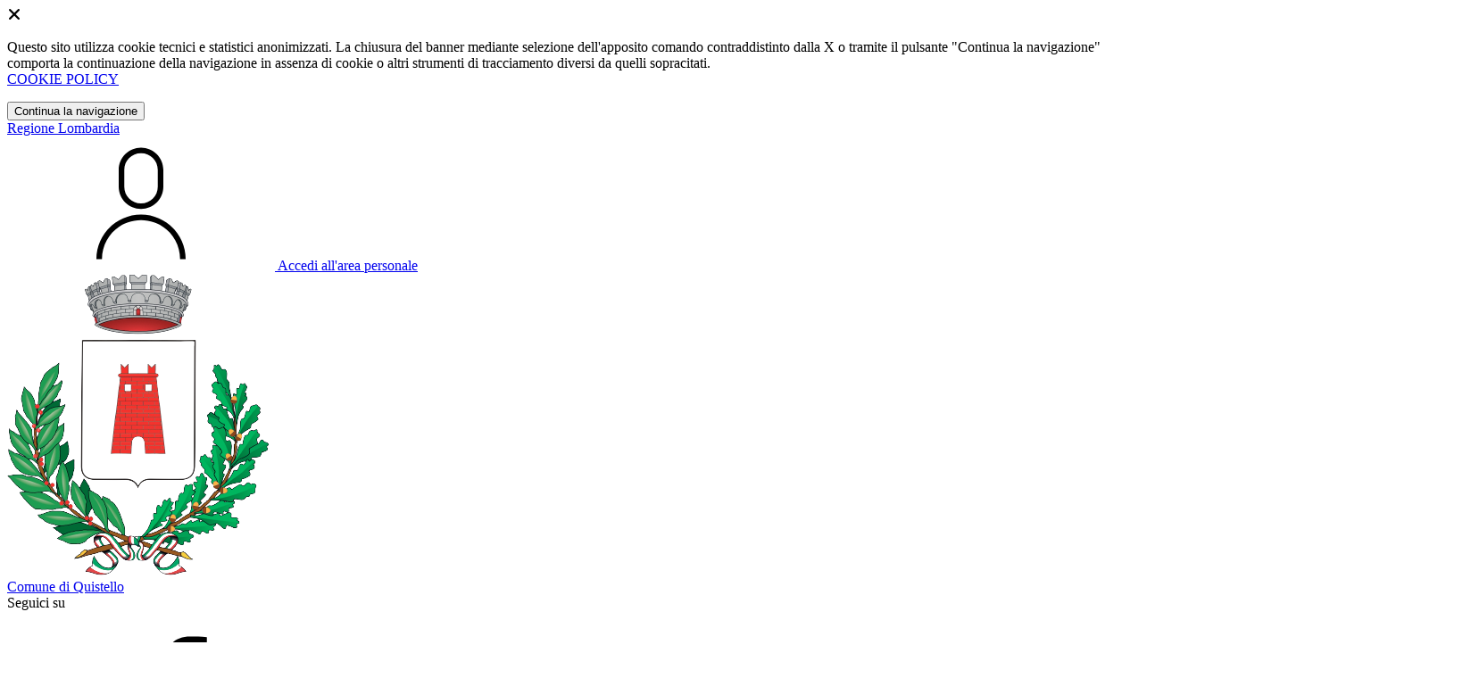

--- FILE ---
content_type: text/html; charset=UTF-8
request_url: https://comune.quistello.mn.it/notizie/2473198/quistello-raccolta-differenziata-2024
body_size: 11991
content:
<!DOCTYPE html>
<html lang="it">

<head>
    <!-- SEO -->
    <meta charset="utf-8">
    <meta http-equiv="X-UA-Compatible" content="IE=edge">
    <meta name="viewport" content="width=device-width, initial-scale=1">

    <title>
                        Quistello Raccolta differenziata 2024
 | Comune di Quistello
            </title>

    <link rel="icon" type="image/png"
        href="https://mycity.s3.sbg.io.cloud.ovh.net/4130845/Senza-titolo-1.png">

            <meta property="og:url" content="https://comune.quistello.mn.it/notizie/2473198/quistello-raccolta-differenziata-2024" />
    <meta property="og:type" content="article" />
    <meta property="og:title" content="Quistello Raccolta differenziata 2024" />
    <meta property="og:description" content="Ecocalendario 2024" />
    <meta property="og:image:width" content="1600" />
    <meta property="og:image:height" content="1204" />
    <meta property="og:image" content="https://mycity.s3.sbg.io.cloud.ovh.net/3684436/8c64f8f3-c6cd-44c2-99eb-154b9900b8dd.jpg" />
    <meta property="og:locale" content="it_IT" />
    <meta property="fb:app_id" content="1756472218011816" />
    <meta name="description" content="Ecocalendario 2024">

    <meta name="theme-color"
        content="#3257A0">
    <link rel="manifest" href="/manifest.json">
    <link rel="apple-touch-icon" href="https://mycity.s3.sbg.io.cloud.ovh.net/4130882/192.png">
    <script nonce="PfTpbEdUWJQbOU3OoF7Dxfo24vkT4AYz">
        if ("serviceWorker" in navigator) navigator.serviceWorker.register("/service-worker.js");
    </script>

    <!-- CSRF Token -->
    <meta name="csrf-token" content="TK71DCTDgnkF3mF1yDoSn0zsN5Ymkh13uW1fqokT">

    <!-- IE -->
    <script src="//cdnjs.cloudflare.com/polyfill/v2/polyfill.min.js" defer integrity="sha384-1VSQy5k+QwdaUkm5HnEi7c51pl417Wh8qB0FK/9YT1nYBm9yJtOGe271k0a1Oi2C" crossorigin="anonymous"></script>

    <!-- Layout Scripts -->
    <script src="/js/manifest.js?id=5f57a76db7bef139dd5f68a2f43efbca" defer></script>
    <script src="/js/vendor.js?id=51393c43603619bb4dc3428991cdd7b4" async></script>
    <script src="/js/frontend/agid4/layout.js?id=7b594405de374afaea5335c98a2becad" async></script>

    <!-- Fonts Preload -->
    <link rel="preload" as="font" type="font/ttf" crossorigin href="https://comune.quistello.mn.it/fonts/lora/Lora-Bold.ttf">
    <link rel="preload" as="font" type="font/ttf" crossorigin href="https://comune.quistello.mn.it/fonts/lora/Lora-Italic.ttf">
    <link rel="preload" as="font" type="font/ttf" crossorigin href="https://comune.quistello.mn.it/fonts/lora/Lora-Regular.ttf">
    <link rel="preload" as="font" type="font/ttf" crossorigin
        href="https://comune.quistello.mn.it/fonts/roboto_mono/RobotoMono-Bold.ttf">
    <link rel="preload" as="font" type="font/ttf" crossorigin
        href="https://comune.quistello.mn.it/fonts/roboto_mono/RobotoMono-Regular.ttf">
    <link rel="preload" as="font" type="font/ttf" crossorigin
        href="https://comune.quistello.mn.it/fonts/roboto_mono/RobotoMono-Thin.ttf">
    <link rel="preload" as="font" type="font/ttf" crossorigin
        href="https://comune.quistello.mn.it/fonts/titillium_web/TitilliumWeb-Bold.ttf">
    <link rel="preload" as="font" type="font/ttf" crossorigin
        href="https://comune.quistello.mn.it/fonts/titillium_web/TitilliumWeb-Light.ttf">
    <link rel="preload" as="font" type="font/ttf" crossorigin
        href="https://comune.quistello.mn.it/fonts/titillium_web/TitilliumWeb-Regular.ttf">
    <link rel="preload" as="font" type="font/ttf" crossorigin
        href="https://comune.quistello.mn.it/fonts/titillium_web/TitilliumWeb-SemiBold.ttf">

    <!-- Bootstrap Italia -->
    <!--<script src="/js/frontend/agid4/bootstrap-italia.bundle.js?id=2c640d3aff624839d6081a339bc89d57" async></script>-->
    <script src="https://comune.quistello.mn.it/bootstrap-italia/dist/js/bootstrap-italia.bundle.min.js" async nonce="PfTpbEdUWJQbOU3OoF7Dxfo24vkT4AYz"></script>

    <link preload
        href="/css/frontend-agid4/bootstrap-italia/prussia/bootstrap-italia.min.css"
        rel="stylesheet">
    <link preload href="/css/frontend-agid4/themes/prussia.css" rel="stylesheet">

    <!-- Fonts & Icons -->
    <link href="https://comune.quistello.mn.it/fontastic/styles.css" preload rel="stylesheet">
    <link href="https://comune.quistello.mn.it/fonts/fabicon/fabicon.css" preload rel="stylesheet">
    <link href="https://comune.quistello.mn.it/fonts/fabicon/lightgallery.css" preload rel="stylesheet">
    <link rel="stylesheet" href="https://use.fontawesome.com/releases/v5.0.10/css/all.css"
        integrity="sha384-+d0P83n9kaQMCwj8F4RJB66tzIwOKmrdb46+porD/OvrJ+37WqIM7UoBtwHO6Nlg" preload
        crossorigin="anonymous">

    <!-- SPID -->
    <link type="text/css" rel="stylesheet" href="https://comune.quistello.mn.it/vendor/spid-auth/css/agid-spid-enter.min.1.0.0.css">

    <!-- Smart App Banners -->
    <!-- Smart App Banner IOs -->

<!-- Android -->

    <!-- Cookiebar & Web Analytics -->
        

    <!-- Translation Plugin -->
    
    <!-- Stacks -->
            </head>

<body
    class="titillium quistello">
        <div id="app">
        <!-- Cookie Banner -->
                    <div id="cookie-bar" class="cookiealert bg-primary d-none pt-2 px-0" style="display: block;">
                <div class="d-flex justify-content-end">
                    <span class="declinecookies2 icon icon-cross clickable text-white"></span>
                </div>
                <div class="text-center px-3">
                    <p class="mb-3">
                        Questo sito utilizza cookie tecnici e statistici anonimizzati. La chiusura del banner mediante
                        selezione dell'apposito comando contraddistinto dalla X o tramite il pulsante "Continua la
                        navigazione" comporta la continuazione della navigazione in assenza di cookie o altri strumenti
                        di tracciamento diversi da quelli sopracitati.
                        <br><a class="cookiebar-btn" href="https://comune.quistello.mn.it/informativa-cookie">COOKIE POLICY</a>
                    </p>
                    <button class="btn btn-sm btn-outline-secondary acceptcookies" aria-label="Close">
                        Continua la navigazione
                    </button>
                </div>
            </div>
                <header class="it-header-wrapper it-header-sticky">
            <div class="it-header-slim-wrapper d-print-none">
                <div class="container">
                    <div class="row">
                        <div class="col-12">
                            <div class="it-header-slim-wrapper-content">
                                <a class="navbar-brand" href="http://www.regione.lombardia.it" target="_blank"
                                    aria-label="Vai al portale Lombardia - link esterno - apertura nuova scheda"
                                    title="Vai al portale Lombardia">Regione
                                    Lombardia</a>
                                
                                <div class="it-header-slim-right-zone">
                                    
                                                                        
                                                                                                                        <a class="btn btn-primary btn-icon btn-full"
                                                href="/login"
                                                data-element="personal-area-login" title="Accedi">
                                                <span class="rounded-icon" aria-hidden="true">
                                                    <svg class="icon icon-primary">
                                                        <use
                                                            xlink:href="/bootstrap-italia/dist/svg/sprites.svg#it-user">
                                                        </use>
                                                    </svg>
                                                </span>
                                                <span class="d-none d-lg-block">Accedi all'area personale</span>
                                            </a>
                                                                                                            </div>
                            </div>
                        </div>
                    </div>
                </div>
            </div>
            <div class="it-nav-wrapper">
                <div class="it-header-center-wrapper">
                    <div class="container">
                        <div class="row">
                            <div class="col-12">
                                <div class="it-header-center-content-wrapper">
                                    <div class="it-brand-wrapper">
                                                                                        <a href="https://comune.quistello.mn.it/home" tabindex="-1"
                                                    title="Vai alla Homepage">
                                                                                <img loading="lazy" src="https://mycity.s3.sbg.io.cloud.ovh.net/4130844/Senza-titolo-1.png"
                                            alt="Comune di Quistello" class="img-fluid stemma">
                                        <div class="it-brand-text">
                                            <div class="no_toc it-brand-title">Comune di Quistello</div>
                                        </div>
                                        </a>
                                    </div>
                                    <div class="it-right-zone d-print-none">
                                                                                    <div class="it-socials d-none d-lg-flex">
                                                <span>Seguici su</span>
                                                <ul>
                                                                                                                                                                <li>
                                                            <div>
            <a class="" href="https://www.facebook.com/quistello" title="Facebook" aria-label="Facebook" target="_blank">
            <svg class="icon icon-sm icon-white align-top">
                <use xlink:href="/bootstrap-italia/dist/svg/sprites.svg#it-facebook">
                </use>
            </svg>
            <span class="visually-hidden">Facebook</span></a>
        </a>
    </div>
                                                        </li>
                                                                                                                                                                <li>
                                                            <div>
            <a class="" href="https://www.youtube.com//channel/UCGnxI6-3rMf-QvRXocFAAng?app=desktop" title="Youtube" target="_blank">
            <svg class="icon icon-sm icon-white align-top">
                <use xlink:href="/bootstrap-italia/dist/svg/sprites.svg#it-youtube">
                </use>
            </svg>
            <span class="visually-hidden">YouTube</span></a>
        </a>
    </div>
                                                        </li>
                                                    
                                                                                                            <li>
                                                            <div>
            <a class="" href="https://www.instagram.com/comunediquistello" title="Instagram" target="_blank">
            <svg class="icon icon-sm icon-white align-top">
                <use xlink:href="/bootstrap-italia/dist/svg/sprites.svg#it-instagram">
                </use>
            </svg>
            <span class="visually-hidden">Instagram</span></a>
        </a>
    </div>
                                                        </li>
                                                                                                                                                                                                                    <li>
                                                            <div>
            <a class="" href="https://wa.me/3491653837" title="Whatsapp" aria-label="Whatsapp" target="_blank">
            <svg class="icon icon-sm icon-white align-top">
                <use xlink:href="/bootstrap-italia/dist/svg/sprites.svg#it-whatsapp"></use>
            </svg>
            <span class="visually-hidden">Whatsapp</span></a>
        </a>
    </div>                                                        </li>
                                                                                                    </ul>
                                            </div>
                                        
                                        <search-widget modules="[]" scenario-id="1647"
                                            search-url="https://comune.quistello.mn.it/api/v1/scenarios/1647/search"
                                            advanced-search-url="https://comune.quistello.mn.it/ricerca-avanzata" theme="agid4">
                                        </search-widget>
                                    </div>
                                </div>
                            </div>
                        </div>
                    </div>
                </div>
                <div class="it-header-navbar-wrapper d-print-none" id="header-nav-wrapper">
                    <div class="container">
                        <div class="row">
                            <div class="col-12">
                                <nav class="navbar navbar-expand-lg has-megamenu" aria-label="Navigazione principale">
                                    <button class="custom-navbar-toggler" type="button" aria-controls="nav10"
                                        aria-expanded="false" aria-label="Mostra/Nascondi la navigazione"
                                        data-bs-target="#nav10" data-bs-toggle="navbarcollapsible" role="navigation">
                                        <svg class="icon">
                                            <use href="/bootstrap-italia/dist/svg/sprites.svg#it-burger"></use>
                                        </svg>
                                    </button>
                                    <div class="navbar-collapsable" id="nav10">
                                        <div class="overlay" style="display: none;"></div>
                                        <div class="close-div">
                                            <button class="btn close-menu" type="button">
                                                <span class="visually-hidden text-white">Nascondi la navigazione</span>
                                                <svg class="icon">
                                                    <use href="/bootstrap-italia/dist/svg/sprites.svg#it-close-big">
                                                    </use>
                                                </svg>
                                            </button>
                                        </div>
                                        <div class="menu-wrapper">
                                            <a href="https://comune.quistello.mn.it/home" aria-label="homepage"
                                                class="logo-hamburger">
                                                <img loading="lazy" src="https://mycity.s3.sbg.io.cloud.ovh.net/4130844/Senza-titolo-1.png"
                                                    alt="Comune di Quistello" class="img-fluid stemma">
                                                <div class="it-brand-text">
                                                    <div class="it-brand-title">Comune di Quistello</div>
                                                </div>
                                            </a>
                                            <ul class="navbar-nav main_menu" data-element="main-navigation">
                                                                                                    <li class="nav-item">
                                                        <a target=""
                                                            data-element="management"
                                                            class="nav-link "
                                                            href="https://comune.quistello.mn.it/amministrazione" role="button"
                                                            aria-haspopup="true" aria-expanded="false"
                                                            title="Vai alla pagina: Amministrazione">
                                                            <span>Amministrazione</span>
                                                        </a>
                                                    </li>
                                                                                                    <li class="nav-item">
                                                        <a target=""
                                                            data-element="news"
                                                            class="nav-link "
                                                            href="https://comune.quistello.mn.it/novita" role="button"
                                                            aria-haspopup="true" aria-expanded="false"
                                                            title="Vai alla pagina: Novità">
                                                            <span>Novità</span>
                                                        </a>
                                                    </li>
                                                                                                    <li class="nav-item">
                                                        <a target=""
                                                            data-element="all-services"
                                                            class="nav-link "
                                                            href="https://comune.quistello.mn.it/servizi" role="button"
                                                            aria-haspopup="true" aria-expanded="false"
                                                            title="Vai alla pagina: Servizi">
                                                            <span>Servizi</span>
                                                        </a>
                                                    </li>
                                                                                                    <li class="nav-item">
                                                        <a target=""
                                                            data-element="live"
                                                            class="nav-link "
                                                            href="https://comune.quistello.mn.it/vivere-il-comune" role="button"
                                                            aria-haspopup="true" aria-expanded="false"
                                                            title="Vai alla pagina: Vivere il comune">
                                                            <span>Vivere il comune</span>
                                                        </a>
                                                    </li>
                                                
                                                                                            </ul>

                                            <ul class="navbar-nav main_menu position-absolute" style="bottom:25px;">
                                                                                                    <li class="mobile-login nav-item d-lg-none ps-4">
                                                        <a href="/login"
                                                            title="login" class="btn btn-success">Accedi </a>
                                                    </li>
                                                                                            </ul>
                                            <ul class="navbar-nav navbar-secondary">
                                                                                                    <li class="nav-item">
                                                        <a class="nav-link" href="https://comune.quistello.mn.it/argomenti/argomento-dettaglio/3188666"
                                                            title="Vai alla pagina: Uffici Comunali">Uffici Comunali</a>
                                                    </li>
                                                                                                    <li class="nav-item">
                                                        <a class="nav-link" href="https://comune.quistello.mn.it/argomenti/argomento-dettaglio/2851367"
                                                            title="Vai alla pagina: Viabilità - Lavori stradali">Viabilità - Lavori stradali</a>
                                                    </li>
                                                                                                    <li class="nav-item">
                                                        <a class="nav-link" href="https://comune.quistello.mn.it/argomenti/argomento-dettaglio/2037711"
                                                            title="Vai alla pagina: Associazioni">Associazioni</a>
                                                    </li>
                                                                                                                                                    <li class="nav-item">
                                                        <a class="nav-link" href="/argomenti"
                                                            title="Vai alla pagina: Tutti gli argomenti"
                                                            data-element="all-topics"><span class="fw-bold">Tutti gli
                                                                argomenti...</span></a>
                                                    </li>
                                                                                            </ul>
                                        </div>
                                    </div>
                                </nav>
                            </div>
                        </div>
                    </div>
                </div>
            </div>
        </header>

        
        
        
                
    <div class="container" id="main-container">
        <div class="row justify-content-center">
            <div class="col-12 col-lg-10">
                <div class="cmp-breadcrumbs" role="navigation">
    <nav class="breadcrumb-container">
        <ol class="breadcrumb p-0" data-element="breadcrumb">
                                  
                                    <li class="breadcrumb-item">
                        <a href="/home" title="Vai alla pagina: Home Page">Home Page</a><span class="separator">/</span>
                    </li>
                                
                                  
                                    <li class="breadcrumb-item">
                        <a href="https://comune.quistello.mn.it/novita" title="Vai alla pagina: Novità">Novità</a><span class="separator">/</span>
                    </li>
                                
                                  
                                    <li class="breadcrumb-item">
                        <a href="https://comune.quistello.mn.it/novita/1-news" title="Vai alla pagina: Notizie">Notizie</a><span class="separator">/</span>
                    </li>
                                
                                  
                                    <li class="breadcrumb-item">
                        <span>Quistello Raccolta differenziata 2024</span>
                    </li>
                                
                    </ol>
    </nav>
</div>


            </div>
        </div>
    </div>

<div class="container" id="main-container">
    <div class="row justify-content-center">
        <div class="col-12 col-lg-10">
            <div class="cmp-heading pb-3 pb-lg-4">
                <div class="row">
                    <div class="col-lg-8">
                        <div class="categoryicon-top d-flex" style="">
                            
                                                                                                <h1 class="title-xxxlarge">Quistello Raccolta differenziata 2024</h1>
                                                                                        
                        </div>

                        
                        
                        <!-- Nome alternativo luogo -->
                        
                                                                                    <p class="subtitle-small mb-2">Ecocalendario 2024</p>
                                                    
                        
                                                    <div class="row mt-5 mb-4">
                                <div class="col-6">
                                    <small>Data:</small>
                                    <p class="fw-semibold font-monospace">20 dicembre 2023</p>
                                </div>
                                                            </div>
                                                                    </div>


                                            <div class="col-lg-3 offset-lg-1 mt-5 mt-lg-0">
                            <!-- SHAREAND ACTIONS ! share: boolean -->
                                                            <div class="dropdown d-inline">
    <button aria-label="condividi sui social" class="btn btn-dropdown dropdown-toggle text-decoration-underline d-inline-flex align-items-center fs-0" type="button" id="shareActions" data-bs-toggle="dropdown" aria-haspopup="true" aria-expanded="false" data-focus-mouse="false">
        <svg class="icon me-1" aria-hidden="true">
            <use xlink:href="/bootstrap-italia/dist/svg/sprites.svg#it-share"></use>
        </svg>
        <small>Condividi</small>
    </button>
    <div class="dropdown-menu shadow-lg" aria-labelledby="shareActions">
        <div class="link-list-wrapper">
            <ul class="link-list" role="menu">
                <li role="none">
                    <a 
                        class="list-item" 
                        href="https://www.facebook.com/sharer/sharer.php?u=https://comune.quistello.mn.it/notizie/2473198/quistello-raccolta-differenziata-2024" 
                        role="menuitem"
                        target="_blank"
                    >
                        <svg class="icon" aria-hidden="true">
                            <use xlink:href="/bootstrap-italia/dist/svg/sprites.svg#it-facebook"></use>
                        </svg>
                        <span>Facebook</span>
                    </a>
                </li>
                <li role="none">
                    <a 
                        class="list-item" 
                        href="https://x.com/intent/tweet?url=https://comune.quistello.mn.it/notizie/2473198/quistello-raccolta-differenziata-2024" 
                        role="menuitem"
                        target="_blank"
                    >
                    <svg xmlns="http://www.w3.org/2000/svg" width="30" height="20" viewBox="0 0 512 462.799" shape-rendering="geometricPrecision" text-rendering="geometricPrecision" image-rendering="optimizeQuality" fill-rule="evenodd" clip-rule="evenodd">
                        <path fill-rule="nonzero" d="M403.229 0h78.506L310.219 196.04 512 462.799H354.002L230.261 301.007 88.669 462.799h-78.56l183.455-209.683L0 0h161.999l111.856 147.88L403.229 0zm-27.556 415.805h43.505L138.363 44.527h-46.68l283.99 371.278z"/>
                      </svg>
                    <span>X</span>
                    </a>
                </li>
                <li role="none">
                    <a 
                        class="list-item" 
                        href="https://www.linkedin.com/shareArticle?mini=true&amp;url=https://comune.quistello.mn.it/notizie/2473198/quistello-raccolta-differenziata-2024" 
                        role="menuitem"
                        target="_blank"
                    >
                        <svg class="icon" aria-hidden="true">
                            <use xlink:href="/bootstrap-italia/dist/svg/sprites.svg#it-linkedin"></use>
                        </svg>
                        <span>Linkedin</span>
                    </a>
                </li>
                <li role="none">
                    <a 
                        class="list-item" 
                        href="https://api.whatsapp.com/send?phone=&amp;text=https://comune.quistello.mn.it/notizie/2473198/quistello-raccolta-differenziata-2024" 
                        role="menuitem"
                        target="_blank"
                    >
                        <svg class="icon" aria-hidden="true">
                            <use xlink:href="/bootstrap-italia/dist/svg/sprites.svg#it-whatsapp"></use>
                        </svg>
                        <span>Whatsapp</span>
                    </a>
                </li>
                <li role="none">
                    <a 
                        class="list-item" 
                        href="https://t.me/share/url?url=https://comune.quistello.mn.it/notizie/2473198/quistello-raccolta-differenziata-2024" 
                        role="menuitem"
                        target="_blank"
                    >
                        <svg class="icon" aria-hidden="true">
                            <use xlink:href="/bootstrap-italia/dist/svg/sprites.svg#it-telegram"></use>
                        </svg>
                        <span>Telegram</span>
                    </a>
                </li>
            </ul>
        </div>
    </div>
</div>
<div class="dropdown d-inline">
    <button aria-label="vedi azioni da compiere sulla pagina" class="btn btn-dropdown dropdown-toggle text-decoration-underline d-inline-flex align-items-center fs-0" type="button" id="viewActions" data-bs-toggle="dropdown" aria-haspopup="true" aria-expanded="false">
        <svg class="icon" aria-hidden="true">
            <use xlink:href="/bootstrap-italia/dist/svg/sprites.svg#it-more-items"></use>
        </svg>
        <small>Vedi azioni</small>
    </button>
    <div class="dropdown-menu shadow-lg" aria-labelledby="viewActions">
        <div class="link-list-wrapper">
            <ul class="link-list" role="menu">  
                <li role="none">
                    <a class="list-item" onclick="window.print()" role="menuitem">
                        <svg class="icon" aria-hidden="true">
                            <use xlink:href="/bootstrap-italia/dist/svg/sprites.svg#it-print"></use>
                        </svg>
                        <span>Stampa</span>
                    </a>
                </li>             
                <li role="none">
                    <a class="list-item" href="mailto:?subject=Quistello Raccolta differenziata 2024&amp;body=https://comune.quistello.mn.it/notizie/2473198/quistello-raccolta-differenziata-2024" role="menuitem">
                        <svg class="icon" aria-hidden="true">
                            <use xlink:href="/bootstrap-italia/dist/svg/sprites.svg#it-mail"></use>
                        </svg>
                        <span>Invia</span>
                    </a>
                </li>
                <li role="none">
                    <edit-button-front-to-back :contents="{&quot;id&quot;:2473198,&quot;scenario_id&quot;:1647,&quot;infoable_type&quot;:&quot;App\\Models\\Cms2\\CmsNewsInfoable&quot;,&quot;infoable_id&quot;:28958,&quot;title&quot;:&quot;Quistello Raccolta differenziata 2024&quot;,&quot;permalink&quot;:&quot;quistello-raccolta-differenziata-2024&quot;,&quot;version_number&quot;:&quot;0&quot;,&quot;app_visibility&quot;:true,&quot;site_visibility&quot;:true,&quot;turist_visibility&quot;:false,&quot;drafting_status&quot;:null,&quot;publish_date&quot;:&quot;2023-12-20T11:28:00.000000Z&quot;,&quot;unpublish_date&quot;:null,&quot;cloned_from&quot;:null,&quot;abstract&quot;:&quot;Ecocalendario 2024&quot;,&quot;body&quot;:&quot;&lt;p&gt;Quistello Raccolta differenziata 2024&lt;br \/&gt;\r\nEcocalendario 2024&lt;\/p&gt;\r\n\r\n&lt;p&gt;20 dicembre 2023&lt;br \/&gt;\r\nEcocalendario 2024 disponibile in cartaceo presso il Comune di Quistello (ufficio anagrafe e Biblioteca) e presso&amp;nbsp;diverse&amp;nbsp;attivit&amp;agrave; commerciali di Quistello.&lt;br \/&gt;\r\n&lt;br \/&gt;\r\nAllegato il formato digitale.&lt;\/p&gt;&quot;,&quot;created_by&quot;:null,&quot;updated_by&quot;:126057,&quot;deleted_by&quot;:null,&quot;created_at&quot;:&quot;2024-02-16T17:31:25.000000Z&quot;,&quot;updated_at&quot;:&quot;2025-09-22T10:14:32.000000Z&quot;,&quot;deleted_at&quot;:null,&quot;parent_id&quot;:2037681,&quot;order&quot;:392,&quot;icon&quot;:null,&quot;highlighed_app&quot;:&quot;2023-12-20T00:00:00.000000Z&quot;,&quot;unhighlighed_app&quot;:null,&quot;highlighed_site&quot;:null,&quot;unhighlighed_site&quot;:null,&quot;highlighed_turist&quot;:null,&quot;unhighlighed_turist&quot;:null,&quot;evidence_site&quot;:0,&quot;uncompleted&quot;:0,&quot;imported_by&quot;:null,&quot;order_highlighed_site&quot;:0,&quot;order_highlighed_app&quot;:0,&quot;order_highlighed_turist&quot;:0,&quot;pinned&quot;:0,&quot;image_thumb_url&quot;:&quot;https:\/\/mycity.s3.sbg.io.cloud.ovh.net\/3684436\/conversions\/8c64f8f3-c6cd-44c2-99eb-154b9900b8dd-thumb.jpg&quot;,&quot;image_thumb_only_url&quot;:&quot;https:\/\/mycity.s3.sbg.io.cloud.ovh.net\/3684436\/8c64f8f3-c6cd-44c2-99eb-154b9900b8dd.jpg&quot;,&quot;image_url&quot;:&quot;https:\/\/mycity.s3.sbg.io.cloud.ovh.net\/3684436\/8c64f8f3-c6cd-44c2-99eb-154b9900b8dd.jpg&quot;,&quot;info_alias&quot;:&quot;cms-news&quot;,&quot;info_alias_translation&quot;:&quot;Notizia&quot;,&quot;info_icon_class&quot;:&quot;cms-notizie&quot;,&quot;share_url&quot;:&quot;https:\/\/comune.quistello.mn.it\/notizie\/2473198\/quistello-raccolta-differenziata-2024&quot;,&quot;abstract_ellipsized&quot;:&quot;Ecocalendario 2024&quot;,&quot;formatted_date&quot;:&quot;20\/12\/2023&quot;,&quot;infoable&quot;:{&quot;news_type&quot;:&quot;1&quot;,&quot;number_press_release&quot;:null,&quot;expiration_date&quot;:null,&quot;read_time_minutes&quot;:null},&quot;persons&quot;:[],&quot;image&quot;:[{&quot;id&quot;:3684436,&quot;model_id&quot;:2473198,&quot;model_type&quot;:&quot;App\\Models\\Cms2\\CmsNews&quot;,&quot;collection_name&quot;:&quot;default&quot;,&quot;name&quot;:&quot;image_thumb&quot;,&quot;file_name&quot;:&quot;8c64f8f3-c6cd-44c2-99eb-154b9900b8dd.jpg&quot;,&quot;mime_type&quot;:&quot;image\/jpeg&quot;,&quot;disk&quot;:&quot;media_ovh&quot;,&quot;size&quot;:232756,&quot;manipulations&quot;:[],&quot;custom_properties&quot;:{&quot;generated_conversions&quot;:{&quot;thumb&quot;:true,&quot;thumb_webp&quot;:true,&quot;original_webp&quot;:true}},&quot;order_column&quot;:2211428,&quot;created_at&quot;:&quot;2024-02-16T17:31:43.000000Z&quot;,&quot;updated_at&quot;:&quot;2024-02-16T17:31:43.000000Z&quot;,&quot;deleted_at&quot;:null,&quot;tags&quot;:null,&quot;responsive_images&quot;:[],&quot;conversions_disk&quot;:&quot;media_ovh&quot;,&quot;uuid&quot;:&quot;ab1965a5-f403-429c-b4d7-031d49f0a833&quot;,&quot;attachment_group_id&quot;:null,&quot;visibility&quot;:1,&quot;expiration_date&quot;:null,&quot;url&quot;:&quot;https:\/\/mycity.s3.sbg.io.cloud.ovh.net\/3684436\/8c64f8f3-c6cd-44c2-99eb-154b9900b8dd.jpg&quot;,&quot;thumb_url&quot;:&quot;https:\/\/mycity.s3.sbg.io.cloud.ovh.net\/3684436\/conversions\/8c64f8f3-c6cd-44c2-99eb-154b9900b8dd-thumb.jpg&quot;,&quot;human_readable_mime_type&quot;:&quot;JPG&quot;}],&quot;parent&quot;:{&quot;id&quot;:2037681,&quot;scenario_id&quot;:1647,&quot;infoable_type&quot;:&quot;App\\Models\\MenuInfoable&quot;,&quot;infoable_id&quot;:135796,&quot;title&quot;:&quot;Novit\u00e0&quot;,&quot;permalink&quot;:&quot;novita&quot;,&quot;version_number&quot;:&quot;0&quot;,&quot;app_visibility&quot;:true,&quot;site_visibility&quot;:true,&quot;turist_visibility&quot;:false,&quot;drafting_status&quot;:null,&quot;publish_date&quot;:&quot;2022-10-23T06:58:00.000000Z&quot;,&quot;unpublish_date&quot;:null,&quot;cloned_from&quot;:1452783,&quot;abstract&quot;:&quot;Tutte le novit\u00e0 comunali per i cittadini per restare aggiornati.&quot;,&quot;body&quot;:null,&quot;created_by&quot;:1,&quot;updated_by&quot;:130142,&quot;deleted_by&quot;:null,&quot;created_at&quot;:&quot;2023-08-29T13:33:02.000000Z&quot;,&quot;updated_at&quot;:&quot;2024-02-28T14:27:07.000000Z&quot;,&quot;deleted_at&quot;:null,&quot;parent_id&quot;:2037648,&quot;order&quot;:1,&quot;icon&quot;:&quot;30-moduli-bandi&quot;,&quot;highlighed_app&quot;:null,&quot;unhighlighed_app&quot;:null,&quot;highlighed_site&quot;:null,&quot;unhighlighed_site&quot;:null,&quot;highlighed_turist&quot;:null,&quot;unhighlighed_turist&quot;:null,&quot;evidence_site&quot;:null,&quot;uncompleted&quot;:0,&quot;imported_by&quot;:null,&quot;order_highlighed_site&quot;:0,&quot;order_highlighed_app&quot;:0,&quot;order_highlighed_turist&quot;:0,&quot;pinned&quot;:0,&quot;share_url&quot;:&quot;https:\/\/comune.quistello.mn.it\/novita&quot;,&quot;admin_url&quot;:null,&quot;info_alias&quot;:&quot;menus&quot;,&quot;parent&quot;:{&quot;id&quot;:2037648,&quot;scenario_id&quot;:1647,&quot;infoable_type&quot;:&quot;App\\Models\\MenuInfoable&quot;,&quot;infoable_id&quot;:135773,&quot;title&quot;:&quot;Home Page&quot;,&quot;permalink&quot;:&quot;home-page&quot;,&quot;version_number&quot;:&quot;0&quot;,&quot;app_visibility&quot;:true,&quot;site_visibility&quot;:true,&quot;turist_visibility&quot;:true,&quot;drafting_status&quot;:null,&quot;publish_date&quot;:&quot;2023-08-29T13:16:12.000000Z&quot;,&quot;unpublish_date&quot;:null,&quot;cloned_from&quot;:null,&quot;abstract&quot;:null,&quot;body&quot;:null,&quot;created_by&quot;:130142,&quot;updated_by&quot;:126057,&quot;deleted_by&quot;:null,&quot;created_at&quot;:&quot;2023-08-29T13:16:12.000000Z&quot;,&quot;updated_at&quot;:&quot;2025-07-28T07:39:33.000000Z&quot;,&quot;deleted_at&quot;:null,&quot;parent_id&quot;:null,&quot;order&quot;:553,&quot;icon&quot;:&quot;00-standard&quot;,&quot;highlighed_app&quot;:null,&quot;unhighlighed_app&quot;:null,&quot;highlighed_site&quot;:null,&quot;unhighlighed_site&quot;:null,&quot;highlighed_turist&quot;:null,&quot;unhighlighed_turist&quot;:null,&quot;evidence_site&quot;:null,&quot;uncompleted&quot;:0,&quot;imported_by&quot;:null,&quot;order_highlighed_site&quot;:0,&quot;order_highlighed_app&quot;:0,&quot;order_highlighed_turist&quot;:0,&quot;pinned&quot;:0,&quot;share_url&quot;:&quot;https:\/\/comune.quistello.mn.it\/menu\/2037648\/home-page&quot;,&quot;admin_url&quot;:&quot;https:\/\/comune.quistello.mn.it\/admin\/menu\/2037648&quot;,&quot;info_alias&quot;:&quot;menus&quot;,&quot;parent&quot;:null,&quot;scenario&quot;:{&quot;id&quot;:1647,&quot;site_name&quot;:&quot;Comune di Quistello&quot;,&quot;name&quot;:&quot;Quistello&quot;,&quot;name_prefix&quot;:&quot;Comune di&quot;,&quot;url&quot;:&quot;comune.quistello.mn.it&quot;,&quot;external_home_link&quot;:null,&quot;description&quot;:null,&quot;address&quot;:&quot;&lt;p&gt;Sede operativa: Piazza Matteotti, 1 46026 Quistello (MN)&lt;br \/&gt;\r\nCodice Univoco Ufficio: UFXG98&lt;br \/&gt;\r\nIBAN: IT13Z0103057840000010370717&lt;\/p&gt;&quot;,&quot;zip_code&quot;:null,&quot;province_id&quot;:45,&quot;latitude&quot;:null,&quot;longitude&quot;:null,&quot;cadastre_code&quot;:&quot;H143&quot;,&quot;phone&quot;:&quot;0376627234&quot;,&quot;fax&quot;:&quot;0376 619884&quot;,&quot;population&quot;:5722,&quot;email&quot;:&quot;comune@comune.quistello.mn.it&quot;,&quot;pec&quot;:&quot;comune.quistello@pec.regione.lombardia.it&quot;,&quot;iban&quot;:&quot;IT13Z0103057840000010370717&quot;,&quot;location_address&quot;:null,&quot;is_active&quot;:1,&quot;type&quot;:1,&quot;facebook_url&quot;:&quot;quistello&quot;,&quot;youtube_url&quot;:&quot;\/channel\/UCGnxI6-3rMf-QvRXocFAAng?app=desktop&quot;,&quot;twitter_url&quot;:null,&quot;requested_ig_permission&quot;:null,&quot;instagram_url&quot;:&quot;comunediquistello&quot;,&quot;telegram_url&quot;:null,&quot;whatsapp_url&quot;:&quot;3491653837&quot;,&quot;fiscal_code&quot;:&quot;00163620206&quot;,&quot;vat_code&quot;:&quot;00163620206&quot;,&quot;deeplink&quot;:&quot;myquistello:\/\/&quot;,&quot;ios_app&quot;:null,&quot;android_app&quot;:null,&quot;app_enabled&quot;:&quot;1&quot;,&quot;multicomune_enabled&quot;:1,&quot;site_enabled&quot;:&quot;1&quot;,&quot;web_style&quot;:&quot;agid4&quot;,&quot;web_color&quot;:&quot;prussia&quot;,&quot;app_color&quot;:&quot;prussia&quot;,&quot;app_name&quot;:&quot;MyQuistello&quot;,&quot;landing_is_enabled&quot;:0,&quot;landing_show_app_banner&quot;:0,&quot;landing_tourist_site_url&quot;:&quot;&quot;,&quot;landing_tourist_site_color&quot;:&quot;&quot;,&quot;privacy_policy_last_update&quot;:&quot;2025-09-23 10:55:08&quot;,&quot;privacy_policy&quot;:null,&quot;privacy_app&quot;:null,&quot;user_policy_last_update&quot;:&quot;2025-09-23 10:55:08&quot;,&quot;user_policy&quot;:null,&quot;cookies_policy_last_update&quot;:&quot;2025-09-23 10:55:08&quot;,&quot;cookies_policy&quot;:null,&quot;glab_policy_last_update&quot;:null,&quot;glab_policy&quot;:null,&quot;email_nl&quot;:null,&quot;translate&quot;:0,&quot;translation_provider&quot;:&quot;google&quot;,&quot;custom_html_landing&quot;:null,&quot;google_analytics_id&quot;:null,&quot;google_analytics_view&quot;:null,&quot;app_info_id_android&quot;:null,&quot;app_info_id_ios&quot;:null,&quot;fcm_server_key&quot;:&quot;AAAAQNHOlRY:APA91bG7QPY0z8DLAfpxoRCfB-31QgNZHnEATevw8J5JFg4keNkR_pxYLjHxwsq8BWhQkefHYFmPhDddYLKUYN4jWQ0m3CcrUMxf099V70315VsYM_AvCPl-xKpt3rXEYwpow1-7tDPu&quot;,&quot;fcm_sender_id&quot;:&quot;278397883670&quot;,&quot;no_image_active_site&quot;:0,&quot;no_image_active_app&quot;:0,&quot;landing_institutional_description&quot;:null,&quot;landing_turistic_description&quot;:null,&quot;turist_enabled&quot;:0,&quot;turist_url&quot;:null,&quot;turist_style&quot;:&quot;turistico1&quot;,&quot;turist_color&quot;:&quot;azzurro&quot;,&quot;turist_name&quot;:null,&quot;turist_slogan&quot;:null,&quot;turist_background&quot;:&quot;gallery&quot;,&quot;turist_video&quot;:null,&quot;no_image_active_turist&quot;:0,&quot;admin_url&quot;:null,&quot;turist_address&quot;:null,&quot;turist_phone&quot;:null,&quot;turist_email&quot;:null,&quot;turist_facebook_url&quot;:null,&quot;turist_youtube_url&quot;:null,&quot;turist_twitter_url&quot;:null,&quot;turist_instagram_url&quot;:null,&quot;turist_telegram_url&quot;:null,&quot;turist_whatsapp_url&quot;:null,&quot;hide_copyright&quot;:0,&quot;google_analytics_turist_id&quot;:null,&quot;google_analytics_turist_view&quot;:null,&quot;hide_login&quot;:0,&quot;hide_mycity_login&quot;:0,&quot;hide_spid_login&quot;:0,&quot;mobile_slogan&quot;:null,&quot;mobile_background&quot;:&quot;video&quot;,&quot;login_background&quot;:&quot;video&quot;,&quot;app_style&quot;:&quot;mobile_agid&quot;,&quot;delete_request_date&quot;:null,&quot;delete_request_user&quot;:null,&quot;hide_facebook_login&quot;:0,&quot;facebook_page_id&quot;:&quot;71000627687&quot;,&quot;instagram_user_id&quot;:null,&quot;facebook_token_valid&quot;:1,&quot;spid&quot;:1,&quot;ebollo&quot;:false,&quot;ipa_code&quot;:&quot;c_h143&quot;,&quot;spid_update&quot;:&quot;2024-02-28 15:40:45&quot;,&quot;pin&quot;:922798,&quot;landing_site_url&quot;:&quot;&quot;,&quot;view_tourist&quot;:1,&quot;view_site&quot;:1,&quot;landing_site_color&quot;:&quot;&quot;,&quot;automatic_share&quot;:0,&quot;spid_sent&quot;:1,&quot;spid_verb&quot;:&quot;PUT&quot;,&quot;hide_ciecns_login&quot;:1,&quot;facebook_pixel_code&quot;:null,&quot;web_analytics&quot;:null,&quot;turist_web_analytics&quot;:null,&quot;client_code&quot;:&quot;0DTMN047&quot;,&quot;istat_code&quot;:&quot;020047&quot;,&quot;exception&quot;:1,&quot;show_cookie_banner&quot;:1,&quot;spid_delete&quot;:0,&quot;menu_structure_blocked&quot;:0,&quot;has_migrated_cms&quot;:1,&quot;cie_saml&quot;:1,&quot;is_test&quot;:0,&quot;authorization_text&quot;:null,&quot;spid_oidc&quot;:0,&quot;support_categories&quot;:null,&quot;zona_piemonte&quot;:null,&quot;login_link&quot;:null,&quot;personalarea_link&quot;:null,&quot;logout_link&quot;:null,&quot;service_link&quot;:null,&quot;order_arguments&quot;:0,&quot;order_arguments_menu&quot;:0,&quot;app_translate&quot;:0,&quot;ateco_code&quot;:null,&quot;is_private&quot;:0},&quot;infoable&quot;:{&quot;module_id&quot;:null,&quot;link_id&quot;:null,&quot;external_url&quot;:null,&quot;target_blank&quot;:0,&quot;default_info&quot;:null,&quot;list_in_menu&quot;:true,&quot;rss_source_url&quot;:null,&quot;last_rss_import&quot;:null,&quot;rss_type&quot;:null,&quot;as_map&quot;:0,&quot;has_color&quot;:0,&quot;color&quot;:null,&quot;europee&quot;:0,&quot;amministrative&quot;:0,&quot;regionali&quot;:0,&quot;politiche&quot;:0,&quot;referendum&quot;:0,&quot;editable&quot;:1,&quot;powerless&quot;:0,&quot;logical_id&quot;:null,&quot;normative&quot;:null,&quot;module&quot;:null}},&quot;infoable&quot;:{&quot;module_id&quot;:1,&quot;link_id&quot;:null,&quot;external_url&quot;:null,&quot;target_blank&quot;:0,&quot;default_info&quot;:null,&quot;list_in_menu&quot;:false,&quot;rss_source_url&quot;:null,&quot;last_rss_import&quot;:null,&quot;rss_type&quot;:&quot;pages&quot;,&quot;as_map&quot;:0,&quot;has_color&quot;:0,&quot;color&quot;:null,&quot;europee&quot;:0,&quot;amministrative&quot;:0,&quot;regionali&quot;:0,&quot;politiche&quot;:0,&quot;referendum&quot;:0,&quot;editable&quot;:0,&quot;powerless&quot;:1,&quot;logical_id&quot;:2,&quot;normative&quot;:null,&quot;module&quot;:{&quot;id&quot;:1,&quot;class_name&quot;:&quot;App\\Models\\Modules\\Cms&quot;}},&quot;scenario&quot;:{&quot;id&quot;:1647,&quot;site_name&quot;:&quot;Comune di Quistello&quot;,&quot;name&quot;:&quot;Quistello&quot;,&quot;name_prefix&quot;:&quot;Comune di&quot;,&quot;url&quot;:&quot;comune.quistello.mn.it&quot;,&quot;external_home_link&quot;:null,&quot;description&quot;:null,&quot;address&quot;:&quot;&lt;p&gt;Sede operativa: Piazza Matteotti, 1 46026 Quistello (MN)&lt;br \/&gt;\r\nCodice Univoco Ufficio: UFXG98&lt;br \/&gt;\r\nIBAN: IT13Z0103057840000010370717&lt;\/p&gt;&quot;,&quot;zip_code&quot;:null,&quot;province_id&quot;:45,&quot;latitude&quot;:null,&quot;longitude&quot;:null,&quot;cadastre_code&quot;:&quot;H143&quot;,&quot;phone&quot;:&quot;0376627234&quot;,&quot;fax&quot;:&quot;0376 619884&quot;,&quot;population&quot;:5722,&quot;email&quot;:&quot;comune@comune.quistello.mn.it&quot;,&quot;pec&quot;:&quot;comune.quistello@pec.regione.lombardia.it&quot;,&quot;iban&quot;:&quot;IT13Z0103057840000010370717&quot;,&quot;location_address&quot;:null,&quot;is_active&quot;:1,&quot;type&quot;:1,&quot;facebook_url&quot;:&quot;quistello&quot;,&quot;youtube_url&quot;:&quot;\/channel\/UCGnxI6-3rMf-QvRXocFAAng?app=desktop&quot;,&quot;twitter_url&quot;:null,&quot;requested_ig_permission&quot;:null,&quot;instagram_url&quot;:&quot;comunediquistello&quot;,&quot;telegram_url&quot;:null,&quot;whatsapp_url&quot;:&quot;3491653837&quot;,&quot;fiscal_code&quot;:&quot;00163620206&quot;,&quot;vat_code&quot;:&quot;00163620206&quot;,&quot;deeplink&quot;:&quot;myquistello:\/\/&quot;,&quot;ios_app&quot;:null,&quot;android_app&quot;:null,&quot;app_enabled&quot;:&quot;1&quot;,&quot;multicomune_enabled&quot;:1,&quot;site_enabled&quot;:&quot;1&quot;,&quot;web_style&quot;:&quot;agid4&quot;,&quot;web_color&quot;:&quot;prussia&quot;,&quot;app_color&quot;:&quot;prussia&quot;,&quot;app_name&quot;:&quot;MyQuistello&quot;,&quot;landing_is_enabled&quot;:0,&quot;landing_show_app_banner&quot;:0,&quot;landing_tourist_site_url&quot;:&quot;&quot;,&quot;landing_tourist_site_color&quot;:&quot;&quot;,&quot;privacy_policy_last_update&quot;:&quot;2025-09-23 10:55:08&quot;,&quot;privacy_policy&quot;:null,&quot;privacy_app&quot;:null,&quot;user_policy_last_update&quot;:&quot;2025-09-23 10:55:08&quot;,&quot;user_policy&quot;:null,&quot;cookies_policy_last_update&quot;:&quot;2025-09-23 10:55:08&quot;,&quot;cookies_policy&quot;:null,&quot;glab_policy_last_update&quot;:null,&quot;glab_policy&quot;:null,&quot;email_nl&quot;:null,&quot;translate&quot;:0,&quot;translation_provider&quot;:&quot;google&quot;,&quot;custom_html_landing&quot;:null,&quot;google_analytics_id&quot;:null,&quot;google_analytics_view&quot;:null,&quot;app_info_id_android&quot;:null,&quot;app_info_id_ios&quot;:null,&quot;fcm_server_key&quot;:&quot;AAAAQNHOlRY:APA91bG7QPY0z8DLAfpxoRCfB-31QgNZHnEATevw8J5JFg4keNkR_pxYLjHxwsq8BWhQkefHYFmPhDddYLKUYN4jWQ0m3CcrUMxf099V70315VsYM_AvCPl-xKpt3rXEYwpow1-7tDPu&quot;,&quot;fcm_sender_id&quot;:&quot;278397883670&quot;,&quot;no_image_active_site&quot;:0,&quot;no_image_active_app&quot;:0,&quot;landing_institutional_description&quot;:null,&quot;landing_turistic_description&quot;:null,&quot;turist_enabled&quot;:0,&quot;turist_url&quot;:null,&quot;turist_style&quot;:&quot;turistico1&quot;,&quot;turist_color&quot;:&quot;azzurro&quot;,&quot;turist_name&quot;:null,&quot;turist_slogan&quot;:null,&quot;turist_background&quot;:&quot;gallery&quot;,&quot;turist_video&quot;:null,&quot;no_image_active_turist&quot;:0,&quot;admin_url&quot;:null,&quot;turist_address&quot;:null,&quot;turist_phone&quot;:null,&quot;turist_email&quot;:null,&quot;turist_facebook_url&quot;:null,&quot;turist_youtube_url&quot;:null,&quot;turist_twitter_url&quot;:null,&quot;turist_instagram_url&quot;:null,&quot;turist_telegram_url&quot;:null,&quot;turist_whatsapp_url&quot;:null,&quot;hide_copyright&quot;:0,&quot;google_analytics_turist_id&quot;:null,&quot;google_analytics_turist_view&quot;:null,&quot;hide_login&quot;:0,&quot;hide_mycity_login&quot;:0,&quot;hide_spid_login&quot;:0,&quot;mobile_slogan&quot;:null,&quot;mobile_background&quot;:&quot;video&quot;,&quot;login_background&quot;:&quot;video&quot;,&quot;app_style&quot;:&quot;mobile_agid&quot;,&quot;delete_request_date&quot;:null,&quot;delete_request_user&quot;:null,&quot;hide_facebook_login&quot;:0,&quot;facebook_page_id&quot;:&quot;71000627687&quot;,&quot;instagram_user_id&quot;:null,&quot;facebook_token_valid&quot;:1,&quot;spid&quot;:1,&quot;ebollo&quot;:false,&quot;ipa_code&quot;:&quot;c_h143&quot;,&quot;spid_update&quot;:&quot;2024-02-28 15:40:45&quot;,&quot;pin&quot;:922798,&quot;landing_site_url&quot;:&quot;&quot;,&quot;view_tourist&quot;:1,&quot;view_site&quot;:1,&quot;landing_site_color&quot;:&quot;&quot;,&quot;automatic_share&quot;:0,&quot;spid_sent&quot;:1,&quot;spid_verb&quot;:&quot;PUT&quot;,&quot;hide_ciecns_login&quot;:1,&quot;facebook_pixel_code&quot;:null,&quot;web_analytics&quot;:null,&quot;turist_web_analytics&quot;:null,&quot;client_code&quot;:&quot;0DTMN047&quot;,&quot;istat_code&quot;:&quot;020047&quot;,&quot;exception&quot;:1,&quot;show_cookie_banner&quot;:1,&quot;spid_delete&quot;:0,&quot;menu_structure_blocked&quot;:0,&quot;has_migrated_cms&quot;:1,&quot;cie_saml&quot;:1,&quot;is_test&quot;:0,&quot;authorization_text&quot;:null,&quot;spid_oidc&quot;:0,&quot;support_categories&quot;:null,&quot;zona_piemonte&quot;:null,&quot;login_link&quot;:null,&quot;personalarea_link&quot;:null,&quot;logout_link&quot;:null,&quot;service_link&quot;:null,&quot;order_arguments&quot;:0,&quot;order_arguments_menu&quot;:0,&quot;app_translate&quot;:0,&quot;ateco_code&quot;:null,&quot;is_private&quot;:0}},&quot;attachments&quot;:[{&quot;id&quot;:3746534,&quot;model_id&quot;:2473198,&quot;model_type&quot;:&quot;App\\Models\\Cms2\\CmsNews&quot;,&quot;collection_name&quot;:&quot;attachments&quot;,&quot;name&quot;:&quot;DOVE LO BUTTO&quot;,&quot;file_name&quot;:&quot;DOVE-LO-BUTTO.pdf&quot;,&quot;mime_type&quot;:&quot;application\/pdf&quot;,&quot;disk&quot;:&quot;media_ovh&quot;,&quot;size&quot;:277349,&quot;manipulations&quot;:[],&quot;custom_properties&quot;:[],&quot;order_column&quot;:0,&quot;created_at&quot;:&quot;2024-03-12T18:19:12.000000Z&quot;,&quot;updated_at&quot;:&quot;2024-03-12T18:19:22.000000Z&quot;,&quot;deleted_at&quot;:null,&quot;tags&quot;:null,&quot;responsive_images&quot;:[],&quot;conversions_disk&quot;:&quot;media_ovh&quot;,&quot;uuid&quot;:&quot;3c8dc452-1e70-4b1a-9f9d-b6f7e9fa09ab&quot;,&quot;attachment_group_id&quot;:null,&quot;visibility&quot;:1,&quot;expiration_date&quot;:null,&quot;type&quot;:&quot;pdf&quot;,&quot;url&quot;:&quot;https:\/\/mycity.s3.sbg.io.cloud.ovh.net\/3746534\/DOVE-LO-BUTTO.pdf&quot;,&quot;thumb_url&quot;:null,&quot;human_readable_mime_type&quot;:&quot;PDF&quot;},{&quot;id&quot;:3746535,&quot;model_id&quot;:2473198,&quot;model_type&quot;:&quot;App\\Models\\Cms2\\CmsNews&quot;,&quot;collection_name&quot;:&quot;attachments&quot;,&quot;name&quot;:&quot;ZONE SFALCI&quot;,&quot;file_name&quot;:&quot;ZONE-SFALCI.pdf&quot;,&quot;mime_type&quot;:&quot;application\/pdf&quot;,&quot;disk&quot;:&quot;media_ovh&quot;,&quot;size&quot;:115889,&quot;manipulations&quot;:[],&quot;custom_properties&quot;:[],&quot;order_column&quot;:1,&quot;created_at&quot;:&quot;2024-03-12T18:19:12.000000Z&quot;,&quot;updated_at&quot;:&quot;2024-03-12T18:19:22.000000Z&quot;,&quot;deleted_at&quot;:null,&quot;tags&quot;:null,&quot;responsive_images&quot;:[],&quot;conversions_disk&quot;:&quot;media_ovh&quot;,&quot;uuid&quot;:&quot;fcdff9ad-83b6-4784-84d6-0ad0c72459e1&quot;,&quot;attachment_group_id&quot;:null,&quot;visibility&quot;:1,&quot;expiration_date&quot;:null,&quot;type&quot;:&quot;pdf&quot;,&quot;url&quot;:&quot;https:\/\/mycity.s3.sbg.io.cloud.ovh.net\/3746535\/ZONE-SFALCI.pdf&quot;,&quot;thumb_url&quot;:null,&quot;human_readable_mime_type&quot;:&quot;PDF&quot;},{&quot;id&quot;:3684435,&quot;model_id&quot;:2473198,&quot;model_type&quot;:&quot;App\\Models\\Cms2\\CmsNews&quot;,&quot;collection_name&quot;:&quot;attachments&quot;,&quot;name&quot;:&quot;Eco_CALENDARIO 2024 _QUISTELLO&quot;,&quot;file_name&quot;:&quot;Eco_CALENDARIO-2024-_QUISTELLO.pdf&quot;,&quot;mime_type&quot;:&quot;application\/pdf&quot;,&quot;disk&quot;:&quot;media_ovh&quot;,&quot;size&quot;:223413,&quot;manipulations&quot;:[],&quot;custom_properties&quot;:[],&quot;order_column&quot;:2,&quot;created_at&quot;:&quot;2024-02-16T17:31:38.000000Z&quot;,&quot;updated_at&quot;:&quot;2024-03-12T18:19:22.000000Z&quot;,&quot;deleted_at&quot;:null,&quot;tags&quot;:null,&quot;responsive_images&quot;:[],&quot;conversions_disk&quot;:&quot;media_ovh&quot;,&quot;uuid&quot;:&quot;ea3585f7-6a60-4961-b6a5-1a230f5c0519&quot;,&quot;attachment_group_id&quot;:372597,&quot;visibility&quot;:1,&quot;expiration_date&quot;:null,&quot;type&quot;:&quot;pdf&quot;,&quot;url&quot;:&quot;https:\/\/mycity.s3.sbg.io.cloud.ovh.net\/3684435\/Eco_CALENDARIO-2024-_QUISTELLO.pdf&quot;,&quot;thumb_url&quot;:null,&quot;human_readable_mime_type&quot;:&quot;PDF&quot;}],&quot;arguments&quot;:[{&quot;id&quot;:2037726,&quot;scenario_id&quot;:1647,&quot;infoable_type&quot;:&quot;App\\Models\\Arguments\\ArgumentInfoable&quot;,&quot;infoable_id&quot;:10451,&quot;title&quot;:&quot;Gestione rifiuti&quot;,&quot;permalink&quot;:&quot;gestione-rifiuti&quot;,&quot;version_number&quot;:&quot;0&quot;,&quot;app_visibility&quot;:true,&quot;site_visibility&quot;:true,&quot;turist_visibility&quot;:true,&quot;drafting_status&quot;:null,&quot;publish_date&quot;:&quot;2023-08-29T13:33:03.000000Z&quot;,&quot;unpublish_date&quot;:null,&quot;cloned_from&quot;:1456482,&quot;abstract&quot;:&quot;&quot;,&quot;body&quot;:&quot;&quot;,&quot;created_by&quot;:1,&quot;updated_by&quot;:126057,&quot;deleted_by&quot;:null,&quot;created_at&quot;:&quot;2023-08-29T13:33:03.000000Z&quot;,&quot;updated_at&quot;:&quot;2025-07-28T07:39:33.000000Z&quot;,&quot;deleted_at&quot;:null,&quot;parent_id&quot;:null,&quot;order&quot;:506,&quot;icon&quot;:null,&quot;highlighed_app&quot;:null,&quot;unhighlighed_app&quot;:null,&quot;highlighed_site&quot;:null,&quot;unhighlighed_site&quot;:null,&quot;highlighed_turist&quot;:null,&quot;unhighlighed_turist&quot;:null,&quot;evidence_site&quot;:null,&quot;uncompleted&quot;:0,&quot;imported_by&quot;:null,&quot;order_highlighed_site&quot;:0,&quot;order_highlighed_app&quot;:0,&quot;order_highlighed_turist&quot;:0,&quot;pinned&quot;:0,&quot;image_thumb_url&quot;:&quot;https:\/\/mycity.s3.sbg.io.cloud.ovh.net\/3706877\/conversions\/5f2bda8071d04-thumb.jpg&quot;,&quot;image_url&quot;:&quot;https:\/\/mycity.s3.sbg.io.cloud.ovh.net\/3706877\/5f2bda8071d04.jpg&quot;,&quot;info_alias&quot;:&quot;arguments&quot;,&quot;info_alias_translation&quot;:&quot;Argomenti&quot;,&quot;info_icon_class&quot;:&quot;cms-argomenti&quot;,&quot;share_url&quot;:&quot;https:\/\/comune.quistello.mn.it\/argomenti\/argomento-dettaglio\/2037726&quot;,&quot;abstract_ellipsized&quot;:&quot;&quot;,&quot;formatted_date&quot;:&quot;29\/08\/2023&quot;,&quot;pivot&quot;:{&quot;info_id&quot;:2473198,&quot;argument_id&quot;:2037726},&quot;scenario&quot;:{&quot;id&quot;:1647,&quot;site_name&quot;:&quot;Comune di Quistello&quot;,&quot;name&quot;:&quot;Quistello&quot;,&quot;name_prefix&quot;:&quot;Comune di&quot;,&quot;url&quot;:&quot;comune.quistello.mn.it&quot;,&quot;external_home_link&quot;:null,&quot;description&quot;:null,&quot;address&quot;:&quot;&lt;p&gt;Sede operativa: Piazza Matteotti, 1 46026 Quistello (MN)&lt;br \/&gt;\r\nCodice Univoco Ufficio: UFXG98&lt;br \/&gt;\r\nIBAN: IT13Z0103057840000010370717&lt;\/p&gt;&quot;,&quot;zip_code&quot;:null,&quot;province_id&quot;:45,&quot;latitude&quot;:null,&quot;longitude&quot;:null,&quot;cadastre_code&quot;:&quot;H143&quot;,&quot;phone&quot;:&quot;0376627234&quot;,&quot;fax&quot;:&quot;0376 619884&quot;,&quot;population&quot;:5722,&quot;email&quot;:&quot;comune@comune.quistello.mn.it&quot;,&quot;pec&quot;:&quot;comune.quistello@pec.regione.lombardia.it&quot;,&quot;iban&quot;:&quot;IT13Z0103057840000010370717&quot;,&quot;location_address&quot;:null,&quot;is_active&quot;:1,&quot;type&quot;:1,&quot;facebook_url&quot;:&quot;quistello&quot;,&quot;youtube_url&quot;:&quot;\/channel\/UCGnxI6-3rMf-QvRXocFAAng?app=desktop&quot;,&quot;twitter_url&quot;:null,&quot;requested_ig_permission&quot;:null,&quot;instagram_url&quot;:&quot;comunediquistello&quot;,&quot;telegram_url&quot;:null,&quot;whatsapp_url&quot;:&quot;3491653837&quot;,&quot;fiscal_code&quot;:&quot;00163620206&quot;,&quot;vat_code&quot;:&quot;00163620206&quot;,&quot;deeplink&quot;:&quot;myquistello:\/\/&quot;,&quot;ios_app&quot;:null,&quot;android_app&quot;:null,&quot;app_enabled&quot;:&quot;1&quot;,&quot;multicomune_enabled&quot;:1,&quot;site_enabled&quot;:&quot;1&quot;,&quot;web_style&quot;:&quot;agid4&quot;,&quot;web_color&quot;:&quot;prussia&quot;,&quot;app_color&quot;:&quot;prussia&quot;,&quot;app_name&quot;:&quot;MyQuistello&quot;,&quot;landing_is_enabled&quot;:0,&quot;landing_show_app_banner&quot;:0,&quot;landing_tourist_site_url&quot;:&quot;&quot;,&quot;landing_tourist_site_color&quot;:&quot;&quot;,&quot;privacy_policy_last_update&quot;:&quot;2025-09-23 10:55:08&quot;,&quot;privacy_policy&quot;:null,&quot;privacy_app&quot;:null,&quot;user_policy_last_update&quot;:&quot;2025-09-23 10:55:08&quot;,&quot;user_policy&quot;:null,&quot;cookies_policy_last_update&quot;:&quot;2025-09-23 10:55:08&quot;,&quot;cookies_policy&quot;:null,&quot;glab_policy_last_update&quot;:null,&quot;glab_policy&quot;:null,&quot;email_nl&quot;:null,&quot;translate&quot;:0,&quot;translation_provider&quot;:&quot;google&quot;,&quot;custom_html_landing&quot;:null,&quot;google_analytics_id&quot;:null,&quot;google_analytics_view&quot;:null,&quot;app_info_id_android&quot;:null,&quot;app_info_id_ios&quot;:null,&quot;fcm_server_key&quot;:&quot;AAAAQNHOlRY:APA91bG7QPY0z8DLAfpxoRCfB-31QgNZHnEATevw8J5JFg4keNkR_pxYLjHxwsq8BWhQkefHYFmPhDddYLKUYN4jWQ0m3CcrUMxf099V70315VsYM_AvCPl-xKpt3rXEYwpow1-7tDPu&quot;,&quot;fcm_sender_id&quot;:&quot;278397883670&quot;,&quot;no_image_active_site&quot;:0,&quot;no_image_active_app&quot;:0,&quot;landing_institutional_description&quot;:null,&quot;landing_turistic_description&quot;:null,&quot;turist_enabled&quot;:0,&quot;turist_url&quot;:null,&quot;turist_style&quot;:&quot;turistico1&quot;,&quot;turist_color&quot;:&quot;azzurro&quot;,&quot;turist_name&quot;:null,&quot;turist_slogan&quot;:null,&quot;turist_background&quot;:&quot;gallery&quot;,&quot;turist_video&quot;:null,&quot;no_image_active_turist&quot;:0,&quot;admin_url&quot;:null,&quot;turist_address&quot;:null,&quot;turist_phone&quot;:null,&quot;turist_email&quot;:null,&quot;turist_facebook_url&quot;:null,&quot;turist_youtube_url&quot;:null,&quot;turist_twitter_url&quot;:null,&quot;turist_instagram_url&quot;:null,&quot;turist_telegram_url&quot;:null,&quot;turist_whatsapp_url&quot;:null,&quot;hide_copyright&quot;:0,&quot;google_analytics_turist_id&quot;:null,&quot;google_analytics_turist_view&quot;:null,&quot;hide_login&quot;:0,&quot;hide_mycity_login&quot;:0,&quot;hide_spid_login&quot;:0,&quot;mobile_slogan&quot;:null,&quot;mobile_background&quot;:&quot;video&quot;,&quot;login_background&quot;:&quot;video&quot;,&quot;app_style&quot;:&quot;mobile_agid&quot;,&quot;delete_request_date&quot;:null,&quot;delete_request_user&quot;:null,&quot;hide_facebook_login&quot;:0,&quot;facebook_page_id&quot;:&quot;71000627687&quot;,&quot;instagram_user_id&quot;:null,&quot;facebook_token_valid&quot;:1,&quot;spid&quot;:1,&quot;ebollo&quot;:false,&quot;ipa_code&quot;:&quot;c_h143&quot;,&quot;spid_update&quot;:&quot;2024-02-28 15:40:45&quot;,&quot;pin&quot;:922798,&quot;landing_site_url&quot;:&quot;&quot;,&quot;view_tourist&quot;:1,&quot;view_site&quot;:1,&quot;landing_site_color&quot;:&quot;&quot;,&quot;automatic_share&quot;:0,&quot;spid_sent&quot;:1,&quot;spid_verb&quot;:&quot;PUT&quot;,&quot;hide_ciecns_login&quot;:1,&quot;facebook_pixel_code&quot;:null,&quot;web_analytics&quot;:null,&quot;turist_web_analytics&quot;:null,&quot;client_code&quot;:&quot;0DTMN047&quot;,&quot;istat_code&quot;:&quot;020047&quot;,&quot;exception&quot;:1,&quot;show_cookie_banner&quot;:1,&quot;spid_delete&quot;:0,&quot;menu_structure_blocked&quot;:0,&quot;has_migrated_cms&quot;:1,&quot;cie_saml&quot;:1,&quot;is_test&quot;:0,&quot;authorization_text&quot;:null,&quot;spid_oidc&quot;:0,&quot;support_categories&quot;:null,&quot;zona_piemonte&quot;:null,&quot;login_link&quot;:null,&quot;personalarea_link&quot;:null,&quot;logout_link&quot;:null,&quot;service_link&quot;:null,&quot;order_arguments&quot;:0,&quot;order_arguments_menu&quot;:0,&quot;app_translate&quot;:0,&quot;ateco_code&quot;:null,&quot;is_private&quot;:0},&quot;original_info&quot;:{&quot;id&quot;:1456482,&quot;scenario_id&quot;:1,&quot;infoable_type&quot;:&quot;App\\Models\\Arguments\\ArgumentInfoable&quot;,&quot;infoable_id&quot;:23,&quot;title&quot;:&quot;Gestione rifiuti&quot;,&quot;permalink&quot;:&quot;gestione-rifiuti&quot;,&quot;version_number&quot;:&quot;0&quot;,&quot;app_visibility&quot;:1,&quot;site_visibility&quot;:true,&quot;turist_visibility&quot;:true,&quot;drafting_status&quot;:null,&quot;publish_date&quot;:&quot;2022-10-31T15:18:37.000000Z&quot;,&quot;unpublish_date&quot;:null,&quot;cloned_from&quot;:null,&quot;abstract&quot;:null,&quot;body&quot;:&quot;&quot;,&quot;created_by&quot;:1,&quot;updated_by&quot;:245,&quot;deleted_by&quot;:null,&quot;created_at&quot;:&quot;2022-10-31T15:18:37.000000Z&quot;,&quot;updated_at&quot;:&quot;2024-02-23T12:21:03.000000Z&quot;,&quot;deleted_at&quot;:null,&quot;parent_id&quot;:null,&quot;order&quot;:22,&quot;icon&quot;:null,&quot;highlighed_app&quot;:null,&quot;unhighlighed_app&quot;:null,&quot;highlighed_site&quot;:null,&quot;unhighlighed_site&quot;:null,&quot;highlighed_turist&quot;:null,&quot;unhighlighed_turist&quot;:null,&quot;evidence_site&quot;:null,&quot;uncompleted&quot;:0,&quot;imported_by&quot;:null,&quot;order_highlighed_site&quot;:0,&quot;order_highlighed_app&quot;:0,&quot;order_highlighed_turist&quot;:0,&quot;pinned&quot;:0,&quot;image_thumb_url&quot;:&quot;https:\/\/mycity.s3.sbg.io.cloud.ovh.net\/3706877\/conversions\/5f2bda8071d04-thumb.jpg&quot;,&quot;image_url&quot;:&quot;https:\/\/mycity.s3.sbg.io.cloud.ovh.net\/3706877\/5f2bda8071d04.jpg&quot;,&quot;info_alias&quot;:&quot;arguments&quot;,&quot;info_alias_translation&quot;:&quot;Argomenti&quot;,&quot;info_icon_class&quot;:&quot;cms-argomenti&quot;,&quot;share_url&quot;:&quot;https:\/\/comune.quistello.mn.it\/argomenti\/argomento-dettaglio\/1456482&quot;,&quot;abstract_ellipsized&quot;:null,&quot;formatted_date&quot;:&quot;31\/10\/2022&quot;}},{&quot;id&quot;:2037732,&quot;scenario_id&quot;:1647,&quot;infoable_type&quot;:&quot;App\\Models\\Arguments\\ArgumentInfoable&quot;,&quot;infoable_id&quot;:10457,&quot;title&quot;:&quot;Inquinamento&quot;,&quot;permalink&quot;:&quot;inquinamento&quot;,&quot;version_number&quot;:&quot;0&quot;,&quot;app_visibility&quot;:true,&quot;site_visibility&quot;:true,&quot;turist_visibility&quot;:true,&quot;drafting_status&quot;:null,&quot;publish_date&quot;:&quot;2023-08-29T13:33:03.000000Z&quot;,&quot;unpublish_date&quot;:null,&quot;cloned_from&quot;:1456488,&quot;abstract&quot;:&quot;&quot;,&quot;body&quot;:&quot;&quot;,&quot;created_by&quot;:1,&quot;updated_by&quot;:126057,&quot;deleted_by&quot;:null,&quot;created_at&quot;:&quot;2023-08-29T13:33:03.000000Z&quot;,&quot;updated_at&quot;:&quot;2025-07-28T07:39:33.000000Z&quot;,&quot;deleted_at&quot;:null,&quot;parent_id&quot;:null,&quot;order&quot;:512,&quot;icon&quot;:null,&quot;highlighed_app&quot;:null,&quot;unhighlighed_app&quot;:null,&quot;highlighed_site&quot;:null,&quot;unhighlighed_site&quot;:null,&quot;highlighed_turist&quot;:null,&quot;unhighlighed_turist&quot;:null,&quot;evidence_site&quot;:null,&quot;uncompleted&quot;:0,&quot;imported_by&quot;:null,&quot;order_highlighed_site&quot;:0,&quot;order_highlighed_app&quot;:0,&quot;order_highlighed_turist&quot;:0,&quot;pinned&quot;:0,&quot;image_thumb_url&quot;:&quot;https:\/\/mycity.s3.sbg.io.cloud.ovh.net\/3706885\/conversions\/cause-dellinquinamento.jpg-thumb.jpg&quot;,&quot;image_url&quot;:&quot;https:\/\/mycity.s3.sbg.io.cloud.ovh.net\/3706885\/cause-dellinquinamento.jpg.webp&quot;,&quot;info_alias&quot;:&quot;arguments&quot;,&quot;info_alias_translation&quot;:&quot;Argomenti&quot;,&quot;info_icon_class&quot;:&quot;cms-argomenti&quot;,&quot;share_url&quot;:&quot;https:\/\/comune.quistello.mn.it\/argomenti\/argomento-dettaglio\/2037732&quot;,&quot;abstract_ellipsized&quot;:&quot;&quot;,&quot;formatted_date&quot;:&quot;29\/08\/2023&quot;,&quot;pivot&quot;:{&quot;info_id&quot;:2473198,&quot;argument_id&quot;:2037732},&quot;scenario&quot;:{&quot;id&quot;:1647,&quot;site_name&quot;:&quot;Comune di Quistello&quot;,&quot;name&quot;:&quot;Quistello&quot;,&quot;name_prefix&quot;:&quot;Comune di&quot;,&quot;url&quot;:&quot;comune.quistello.mn.it&quot;,&quot;external_home_link&quot;:null,&quot;description&quot;:null,&quot;address&quot;:&quot;&lt;p&gt;Sede operativa: Piazza Matteotti, 1 46026 Quistello (MN)&lt;br \/&gt;\r\nCodice Univoco Ufficio: UFXG98&lt;br \/&gt;\r\nIBAN: IT13Z0103057840000010370717&lt;\/p&gt;&quot;,&quot;zip_code&quot;:null,&quot;province_id&quot;:45,&quot;latitude&quot;:null,&quot;longitude&quot;:null,&quot;cadastre_code&quot;:&quot;H143&quot;,&quot;phone&quot;:&quot;0376627234&quot;,&quot;fax&quot;:&quot;0376 619884&quot;,&quot;population&quot;:5722,&quot;email&quot;:&quot;comune@comune.quistello.mn.it&quot;,&quot;pec&quot;:&quot;comune.quistello@pec.regione.lombardia.it&quot;,&quot;iban&quot;:&quot;IT13Z0103057840000010370717&quot;,&quot;location_address&quot;:null,&quot;is_active&quot;:1,&quot;type&quot;:1,&quot;facebook_url&quot;:&quot;quistello&quot;,&quot;youtube_url&quot;:&quot;\/channel\/UCGnxI6-3rMf-QvRXocFAAng?app=desktop&quot;,&quot;twitter_url&quot;:null,&quot;requested_ig_permission&quot;:null,&quot;instagram_url&quot;:&quot;comunediquistello&quot;,&quot;telegram_url&quot;:null,&quot;whatsapp_url&quot;:&quot;3491653837&quot;,&quot;fiscal_code&quot;:&quot;00163620206&quot;,&quot;vat_code&quot;:&quot;00163620206&quot;,&quot;deeplink&quot;:&quot;myquistello:\/\/&quot;,&quot;ios_app&quot;:null,&quot;android_app&quot;:null,&quot;app_enabled&quot;:&quot;1&quot;,&quot;multicomune_enabled&quot;:1,&quot;site_enabled&quot;:&quot;1&quot;,&quot;web_style&quot;:&quot;agid4&quot;,&quot;web_color&quot;:&quot;prussia&quot;,&quot;app_color&quot;:&quot;prussia&quot;,&quot;app_name&quot;:&quot;MyQuistello&quot;,&quot;landing_is_enabled&quot;:0,&quot;landing_show_app_banner&quot;:0,&quot;landing_tourist_site_url&quot;:&quot;&quot;,&quot;landing_tourist_site_color&quot;:&quot;&quot;,&quot;privacy_policy_last_update&quot;:&quot;2025-09-23 10:55:08&quot;,&quot;privacy_policy&quot;:null,&quot;privacy_app&quot;:null,&quot;user_policy_last_update&quot;:&quot;2025-09-23 10:55:08&quot;,&quot;user_policy&quot;:null,&quot;cookies_policy_last_update&quot;:&quot;2025-09-23 10:55:08&quot;,&quot;cookies_policy&quot;:null,&quot;glab_policy_last_update&quot;:null,&quot;glab_policy&quot;:null,&quot;email_nl&quot;:null,&quot;translate&quot;:0,&quot;translation_provider&quot;:&quot;google&quot;,&quot;custom_html_landing&quot;:null,&quot;google_analytics_id&quot;:null,&quot;google_analytics_view&quot;:null,&quot;app_info_id_android&quot;:null,&quot;app_info_id_ios&quot;:null,&quot;fcm_server_key&quot;:&quot;AAAAQNHOlRY:APA91bG7QPY0z8DLAfpxoRCfB-31QgNZHnEATevw8J5JFg4keNkR_pxYLjHxwsq8BWhQkefHYFmPhDddYLKUYN4jWQ0m3CcrUMxf099V70315VsYM_AvCPl-xKpt3rXEYwpow1-7tDPu&quot;,&quot;fcm_sender_id&quot;:&quot;278397883670&quot;,&quot;no_image_active_site&quot;:0,&quot;no_image_active_app&quot;:0,&quot;landing_institutional_description&quot;:null,&quot;landing_turistic_description&quot;:null,&quot;turist_enabled&quot;:0,&quot;turist_url&quot;:null,&quot;turist_style&quot;:&quot;turistico1&quot;,&quot;turist_color&quot;:&quot;azzurro&quot;,&quot;turist_name&quot;:null,&quot;turist_slogan&quot;:null,&quot;turist_background&quot;:&quot;gallery&quot;,&quot;turist_video&quot;:null,&quot;no_image_active_turist&quot;:0,&quot;admin_url&quot;:null,&quot;turist_address&quot;:null,&quot;turist_phone&quot;:null,&quot;turist_email&quot;:null,&quot;turist_facebook_url&quot;:null,&quot;turist_youtube_url&quot;:null,&quot;turist_twitter_url&quot;:null,&quot;turist_instagram_url&quot;:null,&quot;turist_telegram_url&quot;:null,&quot;turist_whatsapp_url&quot;:null,&quot;hide_copyright&quot;:0,&quot;google_analytics_turist_id&quot;:null,&quot;google_analytics_turist_view&quot;:null,&quot;hide_login&quot;:0,&quot;hide_mycity_login&quot;:0,&quot;hide_spid_login&quot;:0,&quot;mobile_slogan&quot;:null,&quot;mobile_background&quot;:&quot;video&quot;,&quot;login_background&quot;:&quot;video&quot;,&quot;app_style&quot;:&quot;mobile_agid&quot;,&quot;delete_request_date&quot;:null,&quot;delete_request_user&quot;:null,&quot;hide_facebook_login&quot;:0,&quot;facebook_page_id&quot;:&quot;71000627687&quot;,&quot;instagram_user_id&quot;:null,&quot;facebook_token_valid&quot;:1,&quot;spid&quot;:1,&quot;ebollo&quot;:false,&quot;ipa_code&quot;:&quot;c_h143&quot;,&quot;spid_update&quot;:&quot;2024-02-28 15:40:45&quot;,&quot;pin&quot;:922798,&quot;landing_site_url&quot;:&quot;&quot;,&quot;view_tourist&quot;:1,&quot;view_site&quot;:1,&quot;landing_site_color&quot;:&quot;&quot;,&quot;automatic_share&quot;:0,&quot;spid_sent&quot;:1,&quot;spid_verb&quot;:&quot;PUT&quot;,&quot;hide_ciecns_login&quot;:1,&quot;facebook_pixel_code&quot;:null,&quot;web_analytics&quot;:null,&quot;turist_web_analytics&quot;:null,&quot;client_code&quot;:&quot;0DTMN047&quot;,&quot;istat_code&quot;:&quot;020047&quot;,&quot;exception&quot;:1,&quot;show_cookie_banner&quot;:1,&quot;spid_delete&quot;:0,&quot;menu_structure_blocked&quot;:0,&quot;has_migrated_cms&quot;:1,&quot;cie_saml&quot;:1,&quot;is_test&quot;:0,&quot;authorization_text&quot;:null,&quot;spid_oidc&quot;:0,&quot;support_categories&quot;:null,&quot;zona_piemonte&quot;:null,&quot;login_link&quot;:null,&quot;personalarea_link&quot;:null,&quot;logout_link&quot;:null,&quot;service_link&quot;:null,&quot;order_arguments&quot;:0,&quot;order_arguments_menu&quot;:0,&quot;app_translate&quot;:0,&quot;ateco_code&quot;:null,&quot;is_private&quot;:0},&quot;original_info&quot;:{&quot;id&quot;:1456488,&quot;scenario_id&quot;:1,&quot;infoable_type&quot;:&quot;App\\Models\\Arguments\\ArgumentInfoable&quot;,&quot;infoable_id&quot;:29,&quot;title&quot;:&quot;Inquinamento&quot;,&quot;permalink&quot;:&quot;inquinamento&quot;,&quot;version_number&quot;:&quot;0&quot;,&quot;app_visibility&quot;:1,&quot;site_visibility&quot;:true,&quot;turist_visibility&quot;:true,&quot;drafting_status&quot;:null,&quot;publish_date&quot;:&quot;2022-10-31T15:18:37.000000Z&quot;,&quot;unpublish_date&quot;:null,&quot;cloned_from&quot;:null,&quot;abstract&quot;:null,&quot;body&quot;:&quot;&quot;,&quot;created_by&quot;:1,&quot;updated_by&quot;:245,&quot;deleted_by&quot;:null,&quot;created_at&quot;:&quot;2022-10-31T15:18:37.000000Z&quot;,&quot;updated_at&quot;:&quot;2024-02-23T12:21:31.000000Z&quot;,&quot;deleted_at&quot;:null,&quot;parent_id&quot;:null,&quot;order&quot;:28,&quot;icon&quot;:null,&quot;highlighed_app&quot;:null,&quot;unhighlighed_app&quot;:null,&quot;highlighed_site&quot;:null,&quot;unhighlighed_site&quot;:null,&quot;highlighed_turist&quot;:null,&quot;unhighlighed_turist&quot;:null,&quot;evidence_site&quot;:null,&quot;uncompleted&quot;:0,&quot;imported_by&quot;:null,&quot;order_highlighed_site&quot;:0,&quot;order_highlighed_app&quot;:0,&quot;order_highlighed_turist&quot;:0,&quot;pinned&quot;:0,&quot;image_thumb_url&quot;:&quot;https:\/\/mycity.s3.sbg.io.cloud.ovh.net\/3706885\/conversions\/cause-dellinquinamento.jpg-thumb.jpg&quot;,&quot;image_url&quot;:&quot;https:\/\/mycity.s3.sbg.io.cloud.ovh.net\/3706885\/cause-dellinquinamento.jpg.webp&quot;,&quot;info_alias&quot;:&quot;arguments&quot;,&quot;info_alias_translation&quot;:&quot;Argomenti&quot;,&quot;info_icon_class&quot;:&quot;cms-argomenti&quot;,&quot;share_url&quot;:&quot;https:\/\/comune.quistello.mn.it\/argomenti\/argomento-dettaglio\/1456488&quot;,&quot;abstract_ellipsized&quot;:null,&quot;formatted_date&quot;:&quot;31\/10\/2022&quot;}}],&quot;scenario&quot;:{&quot;id&quot;:1647,&quot;site_name&quot;:&quot;Comune di Quistello&quot;,&quot;name&quot;:&quot;Quistello&quot;,&quot;name_prefix&quot;:&quot;Comune di&quot;,&quot;url&quot;:&quot;comune.quistello.mn.it&quot;,&quot;external_home_link&quot;:null,&quot;description&quot;:null,&quot;address&quot;:&quot;&lt;p&gt;Sede operativa: Piazza Matteotti, 1 46026 Quistello (MN)&lt;br \/&gt;\r\nCodice Univoco Ufficio: UFXG98&lt;br \/&gt;\r\nIBAN: IT13Z0103057840000010370717&lt;\/p&gt;&quot;,&quot;zip_code&quot;:null,&quot;province_id&quot;:45,&quot;latitude&quot;:null,&quot;longitude&quot;:null,&quot;cadastre_code&quot;:&quot;H143&quot;,&quot;phone&quot;:&quot;0376627234&quot;,&quot;fax&quot;:&quot;0376 619884&quot;,&quot;population&quot;:5722,&quot;email&quot;:&quot;comune@comune.quistello.mn.it&quot;,&quot;pec&quot;:&quot;comune.quistello@pec.regione.lombardia.it&quot;,&quot;iban&quot;:&quot;IT13Z0103057840000010370717&quot;,&quot;location_address&quot;:null,&quot;is_active&quot;:1,&quot;type&quot;:1,&quot;facebook_url&quot;:&quot;quistello&quot;,&quot;youtube_url&quot;:&quot;\/channel\/UCGnxI6-3rMf-QvRXocFAAng?app=desktop&quot;,&quot;twitter_url&quot;:null,&quot;requested_ig_permission&quot;:null,&quot;instagram_url&quot;:&quot;comunediquistello&quot;,&quot;telegram_url&quot;:null,&quot;whatsapp_url&quot;:&quot;3491653837&quot;,&quot;fiscal_code&quot;:&quot;00163620206&quot;,&quot;vat_code&quot;:&quot;00163620206&quot;,&quot;deeplink&quot;:&quot;myquistello:\/\/&quot;,&quot;ios_app&quot;:null,&quot;android_app&quot;:null,&quot;app_enabled&quot;:&quot;1&quot;,&quot;multicomune_enabled&quot;:1,&quot;site_enabled&quot;:&quot;1&quot;,&quot;web_style&quot;:&quot;agid4&quot;,&quot;web_color&quot;:&quot;prussia&quot;,&quot;app_color&quot;:&quot;prussia&quot;,&quot;app_name&quot;:&quot;MyQuistello&quot;,&quot;landing_is_enabled&quot;:0,&quot;landing_show_app_banner&quot;:0,&quot;landing_tourist_site_url&quot;:&quot;&quot;,&quot;landing_tourist_site_color&quot;:&quot;&quot;,&quot;privacy_policy_last_update&quot;:&quot;2025-09-23 10:55:08&quot;,&quot;privacy_policy&quot;:null,&quot;privacy_app&quot;:null,&quot;user_policy_last_update&quot;:&quot;2025-09-23 10:55:08&quot;,&quot;user_policy&quot;:null,&quot;cookies_policy_last_update&quot;:&quot;2025-09-23 10:55:08&quot;,&quot;cookies_policy&quot;:null,&quot;glab_policy_last_update&quot;:null,&quot;glab_policy&quot;:null,&quot;email_nl&quot;:null,&quot;translate&quot;:0,&quot;translation_provider&quot;:&quot;google&quot;,&quot;custom_html_landing&quot;:null,&quot;google_analytics_id&quot;:null,&quot;google_analytics_view&quot;:null,&quot;app_info_id_android&quot;:null,&quot;app_info_id_ios&quot;:null,&quot;fcm_server_key&quot;:&quot;AAAAQNHOlRY:APA91bG7QPY0z8DLAfpxoRCfB-31QgNZHnEATevw8J5JFg4keNkR_pxYLjHxwsq8BWhQkefHYFmPhDddYLKUYN4jWQ0m3CcrUMxf099V70315VsYM_AvCPl-xKpt3rXEYwpow1-7tDPu&quot;,&quot;fcm_sender_id&quot;:&quot;278397883670&quot;,&quot;no_image_active_site&quot;:0,&quot;no_image_active_app&quot;:0,&quot;landing_institutional_description&quot;:null,&quot;landing_turistic_description&quot;:null,&quot;turist_enabled&quot;:0,&quot;turist_url&quot;:null,&quot;turist_style&quot;:&quot;turistico1&quot;,&quot;turist_color&quot;:&quot;azzurro&quot;,&quot;turist_name&quot;:null,&quot;turist_slogan&quot;:null,&quot;turist_background&quot;:&quot;gallery&quot;,&quot;turist_video&quot;:null,&quot;no_image_active_turist&quot;:0,&quot;admin_url&quot;:null,&quot;turist_address&quot;:null,&quot;turist_phone&quot;:null,&quot;turist_email&quot;:null,&quot;turist_facebook_url&quot;:null,&quot;turist_youtube_url&quot;:null,&quot;turist_twitter_url&quot;:null,&quot;turist_instagram_url&quot;:null,&quot;turist_telegram_url&quot;:null,&quot;turist_whatsapp_url&quot;:null,&quot;hide_copyright&quot;:0,&quot;google_analytics_turist_id&quot;:null,&quot;google_analytics_turist_view&quot;:null,&quot;hide_login&quot;:0,&quot;hide_mycity_login&quot;:0,&quot;hide_spid_login&quot;:0,&quot;mobile_slogan&quot;:null,&quot;mobile_background&quot;:&quot;video&quot;,&quot;login_background&quot;:&quot;video&quot;,&quot;app_style&quot;:&quot;mobile_agid&quot;,&quot;delete_request_date&quot;:null,&quot;delete_request_user&quot;:null,&quot;hide_facebook_login&quot;:0,&quot;facebook_page_id&quot;:&quot;71000627687&quot;,&quot;instagram_user_id&quot;:null,&quot;facebook_token_valid&quot;:1,&quot;spid&quot;:1,&quot;ebollo&quot;:false,&quot;ipa_code&quot;:&quot;c_h143&quot;,&quot;spid_update&quot;:&quot;2024-02-28 15:40:45&quot;,&quot;pin&quot;:922798,&quot;landing_site_url&quot;:&quot;&quot;,&quot;view_tourist&quot;:1,&quot;view_site&quot;:1,&quot;landing_site_color&quot;:&quot;&quot;,&quot;automatic_share&quot;:0,&quot;spid_sent&quot;:1,&quot;spid_verb&quot;:&quot;PUT&quot;,&quot;hide_ciecns_login&quot;:1,&quot;facebook_pixel_code&quot;:null,&quot;web_analytics&quot;:null,&quot;turist_web_analytics&quot;:null,&quot;client_code&quot;:&quot;0DTMN047&quot;,&quot;istat_code&quot;:&quot;020047&quot;,&quot;exception&quot;:1,&quot;show_cookie_banner&quot;:1,&quot;spid_delete&quot;:0,&quot;menu_structure_blocked&quot;:0,&quot;has_migrated_cms&quot;:1,&quot;cie_saml&quot;:1,&quot;is_test&quot;:0,&quot;authorization_text&quot;:null,&quot;spid_oidc&quot;:0,&quot;support_categories&quot;:null,&quot;zona_piemonte&quot;:null,&quot;login_link&quot;:null,&quot;personalarea_link&quot;:null,&quot;logout_link&quot;:null,&quot;service_link&quot;:null,&quot;order_arguments&quot;:0,&quot;order_arguments_menu&quot;:0,&quot;app_translate&quot;:0,&quot;ateco_code&quot;:null,&quot;is_private&quot;:0}}" :visible="false"></edit-button-front-to-back>
                </li>
            </ul>
        </div>
    </div>
</div>
                            
                            <!-- ARGUMENTS arguments: array -->
                                                            <div class="mt-4 mb-4 fw-semibold">
                                    <div class="mb-2 small">Argomenti</div>

                                    <div class="d-flex flex-wrap">
                                                                                    <div class="cmp-tag">
                                                <a class="chip chip-simple t-primary bg-tag text-decoration-none"
                                                    href="https://comune.quistello.mn.it/argomenti/argomento-dettaglio/2037726"
                                                    title="Vai all'argomento: Gestione rifiuti">
                                                    <span class="chip-label">
                                                        Gestione rifiuti
                                                    </span>
                                                </a>
                                            </div>
                                                                                    <div class="cmp-tag">
                                                <a class="chip chip-simple t-primary bg-tag text-decoration-none"
                                                    href="https://comune.quistello.mn.it/argomenti/argomento-dettaglio/2037732"
                                                    title="Vai all'argomento: Inquinamento">
                                                    <span class="chip-label">
                                                        Inquinamento
                                                    </span>
                                                </a>
                                            </div>
                                                                            </div>
                                </div>
                                                    </div>
                    
                </div>
            </div>
        </div>
    </div>
</div>
                <div class="container-fluid my-3">
            <div class="row">
                <figure class="figure px-0 img-full">
                    <img loading="lazy" src="https://mycity.s3.sbg.io.cloud.ovh.net/3684436/8c64f8f3-c6cd-44c2-99eb-154b9900b8dd.jpg" class="figure-img img-fluid" alt="Immagine principale">
                </figure>
            </div>
        </div>
    
    <div class="container">
        <div class="row border-top border-light row-column-border row-column-menu-left">
            <aside class="col-lg-4 mb-4 border-col">
    <div class="cmp-navscroll sticky-top" aria-labelledby="accordion-title-one">
    <nav class="navbar it-navscroll-wrapper navbar-expand-lg" data-bs-navscroll>
        <div class="navbar-custom" id="navbarNavProgress">
            <div class="menu-wrapper">
                <div class="link-list-wrapper">
                    <div class="accordion">
                        <div class="accordion-item">
                            <span class="accordion-header" id="accordion-title-one">
                                <button class="accordion-button pb-10 px-3" type="button" data-bs-toggle="collapse" data-bs-target="#collapse-one" aria-expanded="true" aria-controls="collapse-one">
                                    INDICE DELLA PAGINA
                                    <svg class="icon icon-xs right">
                                        <use href="/bootstrap-italia/dist/svg/sprites.svg#it-expand"></use>
                                    </svg>
                                </button>
                            </span>

                            <div class="progress">
                                <div class="progress-bar it-navscroll-progressbar" role="progressbar" aria-valuenow="0" aria-valuemin="0" aria-valuemax="100"></div>
                            </div>
                            <div id="collapse-one" class="accordion-collapse collapse show" role="region" aria-labelledby="accordion-title-one">
                                <div class="accordion-body">
                                    <ul class="link-list" data-element="page-index">
                                                                                <li class="nav-item">
                                            <a href="#description" class="nav-link" title="Vai alla sezione: Descrizione"><span class="title-medium">Descrizione</span></a>
                                        </li>
                                                                                <li class="nav-item">
                                            <a href="#gallery_images" class="nav-link" title="Vai alla sezione: Galleria immagini"><span class="title-medium">Galleria immagini</span></a>
                                        </li>
                                                                                <li class="nav-item">
                                            <a href="#attachments" class="nav-link" title="Vai alla sezione: Allegati"><span class="title-medium">Allegati</span></a>
                                        </li>
                                                                            </ul>
                                </div>
                            </div>
                        </div>
                    </div>
                </div>
            </div>
        </div>
    </nav>       
</div>
   </aside>
            <div class="col-lg-8 it-page-sections-container border-light">

    <!-- Description -->
            <section id="description" class="mb-30">
            <h2 class="title-xlarge mb-3 fw-semibold">Descrizione</h2>
            <div class="richtext-wrapper lora">
                <p>Quistello Raccolta differenziata 2024<br />
Ecocalendario 2024</p>

<p>20 dicembre 2023<br />
Ecocalendario 2024 disponibile in cartaceo presso il Comune di Quistello (ufficio anagrafe e Biblioteca) e presso&nbsp;diverse&nbsp;attivit&agrave; commerciali di Quistello.<br />
<br />
Allegato il formato digitale.</p>
            </div>
        </section>
    
            <!-- Persons -->
            
    <!-- Gallery images -->
    <section id="gallery_images" class="mb-30">
                <h2 class="title-xlarge mb-3 fw-semibold">Galleria immagini</h2>
                            <gallery-images 
            :images="[{&quot;id&quot;:3684433,&quot;model_id&quot;:2473198,&quot;model_type&quot;:&quot;App\\Models\\Cms2\\CmsNews&quot;,&quot;collection_name&quot;:&quot;photos&quot;,&quot;name&quot;:&quot;Quistello_Eco_Calendario_2024_1&quot;,&quot;file_name&quot;:&quot;Quistello_Eco_Calendario_2024_1.PNG&quot;,&quot;mime_type&quot;:&quot;image\/png&quot;,&quot;disk&quot;:&quot;media_ovh&quot;,&quot;size&quot;:169212,&quot;manipulations&quot;:[],&quot;custom_properties&quot;:{&quot;generated_conversions&quot;:{&quot;thumb&quot;:true,&quot;thumb_webp&quot;:true,&quot;original_webp&quot;:true}},&quot;order_column&quot;:2211425,&quot;created_at&quot;:&quot;2024-02-16T17:31:30.000000Z&quot;,&quot;updated_at&quot;:&quot;2024-02-16T17:31:30.000000Z&quot;,&quot;deleted_at&quot;:null,&quot;tags&quot;:null,&quot;responsive_images&quot;:[],&quot;conversions_disk&quot;:&quot;media_ovh&quot;,&quot;uuid&quot;:&quot;884e4823-576e-42c2-a9e9-4cc3485cfafe&quot;,&quot;attachment_group_id&quot;:null,&quot;visibility&quot;:1,&quot;expiration_date&quot;:null,&quot;url&quot;:&quot;https:\/\/mycity.s3.sbg.io.cloud.ovh.net\/3684433\/Quistello_Eco_Calendario_2024_1.PNG&quot;,&quot;thumb_url&quot;:&quot;https:\/\/mycity.s3.sbg.io.cloud.ovh.net\/3684433\/conversions\/Quistello_Eco_Calendario_2024_1-thumb.jpg&quot;,&quot;human_readable_mime_type&quot;:&quot;PNG&quot;},{&quot;id&quot;:3684434,&quot;model_id&quot;:2473198,&quot;model_type&quot;:&quot;App\\Models\\Cms2\\CmsNews&quot;,&quot;collection_name&quot;:&quot;photos&quot;,&quot;name&quot;:&quot;Quistello_Eco_Calendario 2024_2&quot;,&quot;file_name&quot;:&quot;Quistello_Eco_Calendario-2024_2.PNG&quot;,&quot;mime_type&quot;:&quot;image\/png&quot;,&quot;disk&quot;:&quot;media_ovh&quot;,&quot;size&quot;:161677,&quot;manipulations&quot;:[],&quot;custom_properties&quot;:{&quot;generated_conversions&quot;:{&quot;thumb&quot;:true,&quot;thumb_webp&quot;:true,&quot;original_webp&quot;:true}},&quot;order_column&quot;:2211426,&quot;created_at&quot;:&quot;2024-02-16T17:31:34.000000Z&quot;,&quot;updated_at&quot;:&quot;2024-02-16T17:31:34.000000Z&quot;,&quot;deleted_at&quot;:null,&quot;tags&quot;:null,&quot;responsive_images&quot;:[],&quot;conversions_disk&quot;:&quot;media_ovh&quot;,&quot;uuid&quot;:&quot;1f8ae681-5b06-4d0b-9e63-756230086bf1&quot;,&quot;attachment_group_id&quot;:null,&quot;visibility&quot;:1,&quot;expiration_date&quot;:null,&quot;url&quot;:&quot;https:\/\/mycity.s3.sbg.io.cloud.ovh.net\/3684434\/Quistello_Eco_Calendario-2024_2.PNG&quot;,&quot;thumb_url&quot;:&quot;https:\/\/mycity.s3.sbg.io.cloud.ovh.net\/3684434\/conversions\/Quistello_Eco_Calendario-2024_2-thumb.jpg&quot;,&quot;human_readable_mime_type&quot;:&quot;PNG&quot;}]"
            info-title="Quistello Raccolta differenziata 2024"
        />
            </section>   

    <!-- Gallery videos -->
    
    <!-- Attachments -->
            <section id="download" class="mb-40">
            <h2 class="title-xlarge mb-1 fw-semibold">Allegati</h2>
                            <div class="card-wrapper">
                    <div class="card card-teaser shadow-sm p-4 mt-3 rounded border border-light flex-nowrap">
                        <div class="card-body overflow-hidden">
                            <h3 class="card-title h5 m-0">
                                <svg class="icon" aria-hidden="true">
                                    <use xlink:href="https://comune.quistello.mn.it/./bootstrap-italia/dist/svg/sprites.svg#it-clip">
                                    </use>
                                </svg>
                                <a target="_blank" class="text-decoration-none" href="https://mycity.s3.sbg.io.cloud.ovh.net/3746534/DOVE-LO-BUTTO.pdf"
                                    title="DOVE-LO-BUTTO.pdf"
                                    aria-label="DOVE-LO-BUTTO.pdf">DOVE LO BUTTO
                                    (270.85 KB)</a>
                            </h3>
                        </div>
                    </div>
                </div>
                            <div class="card-wrapper">
                    <div class="card card-teaser shadow-sm p-4 mt-3 rounded border border-light flex-nowrap">
                        <div class="card-body overflow-hidden">
                            <h3 class="card-title h5 m-0">
                                <svg class="icon" aria-hidden="true">
                                    <use xlink:href="https://comune.quistello.mn.it/./bootstrap-italia/dist/svg/sprites.svg#it-clip">
                                    </use>
                                </svg>
                                <a target="_blank" class="text-decoration-none" href="https://mycity.s3.sbg.io.cloud.ovh.net/3746535/ZONE-SFALCI.pdf"
                                    title="ZONE-SFALCI.pdf"
                                    aria-label="ZONE-SFALCI.pdf">ZONE SFALCI
                                    (113.17 KB)</a>
                            </h3>
                        </div>
                    </div>
                </div>
                            <div class="card-wrapper">
                    <div class="card card-teaser shadow-sm p-4 mt-3 rounded border border-light flex-nowrap">
                        <div class="card-body overflow-hidden">
                            <h3 class="card-title h5 m-0">
                                <svg class="icon" aria-hidden="true">
                                    <use xlink:href="https://comune.quistello.mn.it/./bootstrap-italia/dist/svg/sprites.svg#it-clip">
                                    </use>
                                </svg>
                                <a target="_blank" class="text-decoration-none" href="https://mycity.s3.sbg.io.cloud.ovh.net/3684435/Eco_CALENDARIO-2024-_QUISTELLO.pdf"
                                    title="Eco_CALENDARIO-2024-_QUISTELLO.pdf"
                                    aria-label="Eco_CALENDARIO-2024-_QUISTELLO.pdf">Eco_CALENDARIO 2024 _QUISTELLO
                                    (218.18 KB)</a>
                            </h3>
                        </div>
                    </div>
                </div>
                    </section>
    
    <!-- Documents -->
    
    



    <!-- Places -->
    
    <!-- Datasets -->
    
    <p class="text-paragraph-small mb-0">Pagina aggiornata il 22/09/2025</p>
</div>
        </div>
    </div>
    
    
        <a href="#" aria-hidden="true" data-attribute="back-to-top" title="Vai al inizio"
            class="back-to-top shadow" id="example">
            <span class="icon icon-arrow-up-light"></span>
        </a>
        
        <footer class="it-footer" id="footer">
            <div class="it-footer-main">
                <div class="container">
                    <div class="row">
                        <div class="col-12 footer-items-wrapper logo-wrapper">
                                                            <a class="ue-logo inactiveLink"
                                    href=""
                                >
                                    <img loading="lazy"
                                    src="https://italia.github.io/design-comuni-pagine-statiche/assets/images/logo-eu-inverted.svg"
                                    alt="logo Unione Europea" width="178" height="56">
                                </a>
                                
                            <div class="it-brand-wrapper">
                                <a href="https://comune.quistello.mn.it/home" title="Homepage" title="Vai alla Homepage">
                                    <img loading="lazy" class="icon" src="https://mycity.s3.sbg.io.cloud.ovh.net/4130844/Senza-titolo-1.png"
                                        alt="Stemma">
                                    <div class="it-brand-text">
                                        <h2 class="no_toc">
                                            Comune di Quistello
                                        </h2>
                                    </div>
                                </a>
                            </div>
                        </div>
                    </div>
                    <div class="row">
                                                    <div class="col-md-3 footer-items-wrapper">
                                <h3 class="footer-heading-title">Amministrazione</h3>
                                <ul class="footer-list">
                                                                            <li>
                                            <a href="https://comune.quistello.mn.it/organi-di-governo"
                                                title="Vai a: Organi di governo">Organi di governo</a>
                                        </li>
                                                                            <li>
                                            <a href="https://comune.quistello.mn.it/aree-amministrative"
                                                title="Vai a: Aree amministrative">Aree amministrative</a>
                                        </li>
                                                                            <li>
                                            <a href="https://comune.quistello.mn.it/uffici"
                                                title="Vai a: Uffici e Servizi">Uffici e Servizi</a>
                                        </li>
                                                                            <li>
                                            <a href="https://comune.quistello.mn.it/enti-e-fondazioni"
                                                title="Vai a: Enti e fondazioni">Enti e fondazioni</a>
                                        </li>
                                                                            <li>
                                            <a href="https://comune.quistello.mn.it/politici"
                                                title="Vai a: Politici">Politici</a>
                                        </li>
                                                                            <li>
                                            <a href="https://comune.quistello.mn.it/personale-amministrativo"
                                                title="Vai a: Personale amministrativo">Personale amministrativo</a>
                                        </li>
                                                                            <li>
                                            <a href="https://comune.quistello.mn.it/documenti-e-dati"
                                                title="Vai a: Documenti e dati">Documenti e dati</a>
                                        </li>
                                                                    </ul>
                            </div>
                                                                            <div class="col-md-6 footer-items-wrapper">
                                <h3 class="footer-heading-title">Servizi</h3>
                                <div class="row">
                                    <div class="col-md-6">
                                        <ul class="footer-list">
                                                                                            <li>
                                                    <a href="https://comune.quistello.mn.it/anagrafe-e-stato-civile"
                                                        title="Vai a: Anagrafe e stato civile">Anagrafe e stato civile</a>
                                                </li>
                                                                                            <li>
                                                    <a href="https://comune.quistello.mn.it/cultura-e-tempo-libero"
                                                        title="Vai a: Cultura e tempo libero">Cultura e tempo libero</a>
                                                </li>
                                                                                            <li>
                                                    <a href="https://comune.quistello.mn.it/vita-lavorativa"
                                                        title="Vai a: Vita lavorativa">Vita lavorativa</a>
                                                </li>
                                                                                            <li>
                                                    <a href="https://comune.quistello.mn.it/imprese-e-commercio"
                                                        title="Vai a: Imprese e commercio">Imprese e commercio</a>
                                                </li>
                                                                                            <li>
                                                    <a href="https://comune.quistello.mn.it/appalti-pubblici"
                                                        title="Vai a: Appalti pubblici">Appalti pubblici</a>
                                                </li>
                                                                                            <li>
                                                    <a href="https://comune.quistello.mn.it/catasto-e-urbanistica"
                                                        title="Vai a: Catasto e urbanistica">Catasto e urbanistica</a>
                                                </li>
                                                                                            <li>
                                                    <a href="https://comune.quistello.mn.it/turismo"
                                                        title="Vai a: Turismo">Turismo</a>
                                                </li>
                                                                                            <li>
                                                    <a href="https://comune.quistello.mn.it/mobilita-e-trasporti"
                                                        title="Vai a: Mobilità e trasporti">Mobilità e trasporti</a>
                                                </li>
                                                                                    </ul>
                                    </div>
                                    <div class="col-md-6">
                                        <ul class="footer-list">
                                                                                            <li>
                                                    <a href="https://comune.quistello.mn.it/educazione-e-formazione"
                                                        title="Vai a: Educazione e formazione">Educazione e formazione</a>
                                                </li>
                                                                                            <li>
                                                    <a href="https://comune.quistello.mn.it/giustizia-e-sicurezza-pubblica"
                                                        title="Vai a: Giustizia e sicurezza pubblica">Giustizia e sicurezza pubblica</a>
                                                </li>
                                                                                            <li>
                                                    <a href="https://comune.quistello.mn.it/tributi-finanze-e-contravvenzioni"
                                                        title="Vai a: Tributi, finanze e contravvenzioni">Tributi, finanze e contravvenzioni</a>
                                                </li>
                                                                                            <li>
                                                    <a href="https://comune.quistello.mn.it/ambiente"
                                                        title="Vai a: Ambiente">Ambiente</a>
                                                </li>
                                                                                            <li>
                                                    <a href="https://comune.quistello.mn.it/salute-benessere-e-assistenza"
                                                        title="Vai a: Salute, benessere e assistenza">Salute, benessere e assistenza</a>
                                                </li>
                                                                                            <li>
                                                    <a href="https://comune.quistello.mn.it/autorizzazioni"
                                                        title="Vai a: Autorizzazioni">Autorizzazioni</a>
                                                </li>
                                                                                            <li>
                                                    <a href="https://comune.quistello.mn.it/agricoltura-e-pesca"
                                                        title="Vai a: Agricoltura e pesca">Agricoltura e pesca</a>
                                                </li>
                                                                                    </ul>
                                    </div>
                                </div>
                            </div>
                                                <div class="col-md-3 footer-items-wrapper">
                                                            <h3 class="footer-heading-title">Novità</h3>
                                <ul class="footer-list">
                                                                            <li>
                                            <a href="https://comune.quistello.mn.it/novita/1-news"
                                                title="Vai a: Notizie">
                                                Notizie
                                            </a>
                                        </li>
                                                                            <li>
                                            <a href="https://comune.quistello.mn.it/novita/2-comunicato-stampa"
                                                title="Vai a: Comunicati">
                                                Comunicati
                                            </a>
                                        </li>
                                                                            <li>
                                            <a href="https://comune.quistello.mn.it/novita/3-avviso"
                                                title="Vai a: Avvisi">
                                                Avvisi
                                            </a>
                                        </li>
                                                                    </ul>
                                                                                        <h3 class="footer-heading-title">Vivere il comune</h3>
                                <ul class="footer-list">
                                                                            <li>
                                            <a href="https://comune.quistello.mn.it/luoghi"
                                                title="Vai a: Luoghi">Luoghi</a>
                                        </li>
                                                                            <li>
                                            <a href="https://comune.quistello.mn.it/eventi"
                                                title="Vai a: Eventi">Eventi</a>
                                        </li>
                                                                    </ul>
                                                    </div>
                        <div class="col-md-9 mt-md-4 footer-items-wrapper">
                            <h3 class="footer-heading-title">Contatti</h3>
                            <div class="row">
                                <div class="col-md-4">
                                    <div class="footer-info">
                                        <address>
                                                                                            Comune di Quistello<br /><p>Sede operativa: Piazza Matteotti, 1 46026 Quistello (MN)<br />
Codice Univoco Ufficio: UFXG98<br />
IBAN: IT13Z0103057840000010370717</p>
                                                                                                                                        Codice fiscale: 00163620206<br>
                                                                                                                                        P.IVA: 00163620206<br>
                                                                                    </address>
                                                                                    Tel: 0376627234<br>
                                                                                                                            Fax: 0376 619884<br>
                                                                                                                            Email: <a href="mailto:comune@comune.quistello.mn.it"
                                                title="Scrivi a: comune@comune.quistello.mn.it">comune@comune.quistello.mn.it</a><br>
                                                                                                                                                                            PEC: <a href="mailto:comune.quistello@pec.regione.lombardia.it"
                                                    title="Scrivi a: comune.quistello@pec.regione.lombardia.it">comune.quistello@pec.regione.lombardia.it</a><br>
                                                                                                                        </div>
                                </div>

                                
                                                                    <div class="col-md-4">
                                        <ul class="footer-list">
                                                                                            <li>
                                                    <a href="/faq"
                                                        
                                                        data-element="faq" title="Leggi le FAQ">Leggi le FAQ</a>
                                                </li>
                                            
                                                                                            <li>
                                                    <a href="/agenda-smart"
                                                        
                                                        title="Prenotazione appuntamento">Prenotazione appuntamento</a>
                                                </li>
                                            
                                                                                            <li>
                                                    <a href="/segnalazioni/segnalazione-disservizio/crea"
                                                        
                                                        data-element="report-inefficiency"
                                                        title="Segnalazione disservizio">Segnalazione disservizio</a>
                                                </li>
                                            
                                                                                            <li>
                                                    <a href="/richiesta-assistenza"
                                                        
                                                        title="Richiesta d'assistenza">Richiesta d'assistenza</a>
                                                </li>
                                                                                    </ul>
                                    </div>
                                    <div class="col-md-4">
                                        <ul class="footer-list">
                                                                                            <li>
                                                    <a href="https://quistello.trasparenza-valutazione-merito.it/web/trasparenza/"
                                                        target=&quot;_blank&quot;
                                                        title="Amministrazione trasparente">Amministrazione
                                                        trasparente</a>
                                                </li>
                                            
                                            <!---->

                                                                                            <li>
                                                    <a href="/privacy"
                                                        
                                                        data-element="privacy-policy-link"
                                                        title="Informativa privacy">Informativa privacy</a>
                                                </li>
                                            
                                            <li>
                                                <a href="https://comune.quistello.mn.it/note-legali" data-element="legal-notes"
                                                    title="Note legali">Note legali</a>
                                            </li>

                                                                                            <li>
                                                    <a href="https://form.agid.gov.it/view/23ba6a80-8d59-11ef-bfb5-9b2868e0c656"
                                                        target=&quot;_blank&quot;
                                                        data-element="accessibility-link"
                                                        title="Dichiarazione di accessibilità">Dichiarazione di
                                                        accessibilità</a>
                                                </li>
                                            
                                            <li>
                                                <a href="https://comune.quistello.mn.it/piano-miglioramento"
                                                    title="Piano di miglioramento del sito">Piano di miglioramento del sito e dei servizi
                                                </a>
                                            </li>
                                        </ul>
                                    </div>
                                                            </div>
                        </div>
                        <div class="col-md-3 mt-md-4 footer-items-wrapper">
                                                            <h3 class="footer-heading-title">Seguici su</h3>
                                <ul class="list-inline text-start social">
                                                                                                                <li class="list-inline-item">
                                            <div>
            <a class="p-2 text-white" href="https://www.facebook.com/quistello" title="Facebook" aria-label="Facebook" target="_blank">
            <svg class="icon icon-sm icon-white align-top">
                <use xlink:href="/bootstrap-italia/dist/svg/sprites.svg#it-facebook">
                </use>
            </svg>
            <span class="visually-hidden">Facebook</span></a>
        </a>
    </div>
                                        </li>
                                                                                                                <li class="list-inline-item">
                                            <div>
            <a class="p-2 text-white" href="https://www.youtube.com//channel/UCGnxI6-3rMf-QvRXocFAAng?app=desktop" title="Youtube" target="_blank">
            <svg class="icon icon-sm icon-white align-top">
                <use xlink:href="/bootstrap-italia/dist/svg/sprites.svg#it-youtube">
                </use>
            </svg>
            <span class="visually-hidden">YouTube</span></a>
        </a>
    </div>
                                        </li>
                                                                                                                <li class="list-inline-item">
                                            <div>
            <a class="p-2 text-white" href="https://www.instagram.com/comunediquistello" title="Instagram" target="_blank">
            <svg class="icon icon-sm icon-white align-top">
                <use xlink:href="/bootstrap-italia/dist/svg/sprites.svg#it-instagram">
                </use>
            </svg>
            <span class="visually-hidden">Instagram</span></a>
        </a>
    </div>
                                        </li>
                                                                                                        </ul>
                                                    </div>
                    </div>
                    <div class="row">
                        <div class="col-12 footer-items-wrapper">
                            <div class="footer-bottom d-flex justify-content-between">
                                <a href="https://comune.quistello.mn.it/mappa-del-sito" title="Mappa del sito">Mappa del sito</a>
                                                                    <p><span class="fs-5 align-middle">&#169;</span> <a href="https://www.mycity.it/"
                                            target="_parent" title="Sito MyCity">MyCity</a></p>
                                                            </div>
                        </div>
                    </div>
                </div>
            </div>
        </footer>
    </div>

    <script nonce="PfTpbEdUWJQbOU3OoF7Dxfo24vkT4AYz">
        function showS() {
            var a = document.querySelector("#search-display");
            a.dispatchEvent(new Event('change'));
        }
    </script>
            

    <script src="https://maps.googleapis.com/maps/api/js?libraries=places&key=AIzaSyCMQe6lO-x3pMPVNe9OqOsZxbytUfKO1JA&loading=async"></script>    

</body>

</html>
